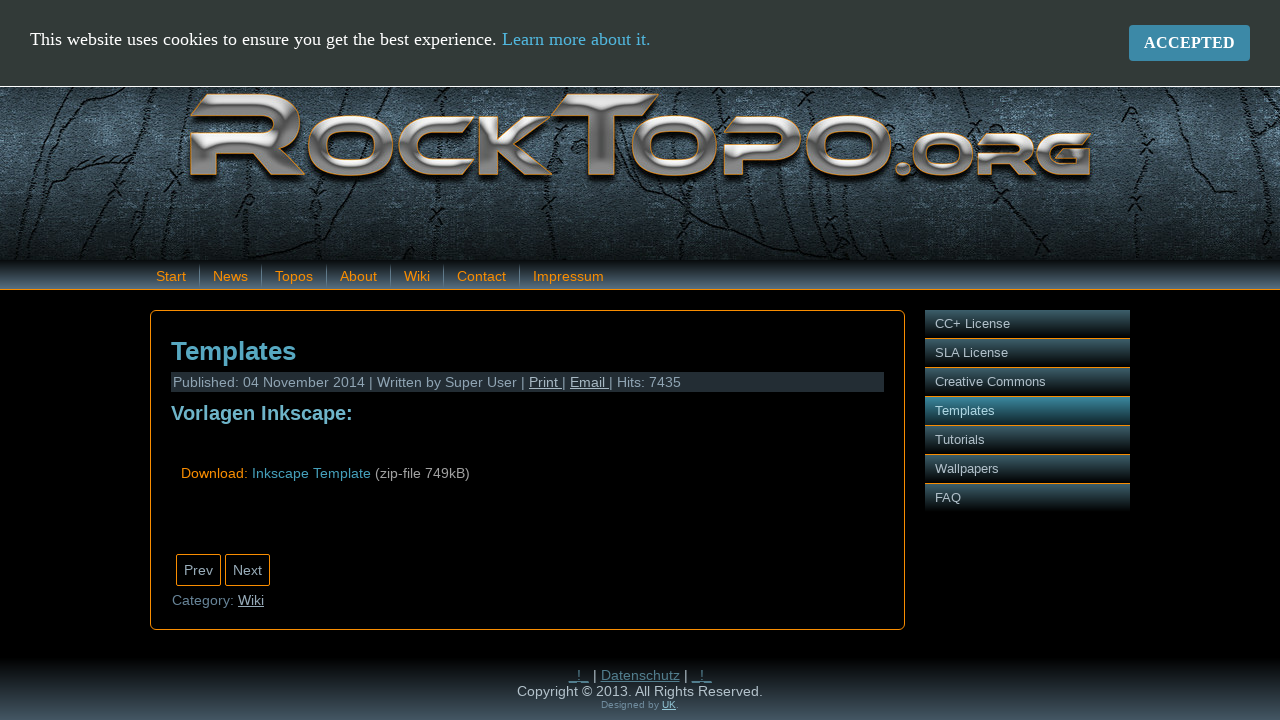

--- FILE ---
content_type: text/html; charset=utf-8
request_url: http://rocktopo.org/index.php/en/templates-rto
body_size: 11978
content:
<!DOCTYPE html>
<html dir="ltr" lang="en-gb">
<head>
    <base href="http://rocktopo.org/index.php/en/templates-rto" />
	<meta http-equiv="content-type" content="text/html; charset=utf-8" />
	<meta name="keywords" content="free climbing topos, open-source climbing topos, rocktopos, download free climbing topos, freie felsen topos, freie klettertopos, open-source felsen topos, download freie felsentopos, klettertopos, sportklettern, bouldern, sport climbing, Topo, topo, Urach, Reutlingen, Alb" />
	<meta name="author" content="Super User" />
	<meta name="description" content="open-source climbing topo project. 
open-source kletterfelsen topo projekt. 
free climbing topos. 
freie klettertopos." />
	<meta name="generator" content="Joomla! - Open Source Content Management" />
	<title>Templates</title>
	<link href="/plugins/system/jce/css/content.css?badb4208be409b1335b815dde676300e" rel="stylesheet" type="text/css" />
	<style type="text/css">
#easycookieinfo {
	position: fixed;
	width: 100%;top:0px;
	right: 0;
	left: 0;
	z-index: 10000;
	background: #323A38;
	color: #FFFFFF;
	border-top: 1px solid #FFFFFF;
	border-bottom: 1px solid #FFFFFF;
	border-top:none;
	box-shadow: 0 0 30px rgba(0, 0, 0, 0.4);
	padding: 25px 0;
	box-sizing: border-box;
}

#easycookieinfo .text {
	text-align: center;
	font-size: 16px;
	padding: 0 15px 30px 15px;
	box-sizing: border-box;
}

#easycookieinfo .text > a {
	color: #51B7DE;
	text-decoration: none;
}

#easycookieinfo .text > a:hover,
#easycookieinfo .text > a:active,
#easycookieinfo .text > a:focus {
	text-decoration: underline;
}

#easycookieinfo .accept {
	text-align: center;
	box-sizing: border-box;
}

#easycookieinfo .accept > a {
	display: inline-block;
	background: #3C89A7;
	color: #FFFFFF;
	padding: 8px 15px;
	margin: 0;
	font-size: 16px;
	line-height:20px;
	text-align: center;
	vertical-align: middle;
	font-weight: bold;
	text-transform: uppercase;
	border: none;
	-webkit-border-radius: 4px;
	-moz-border-radius: 4px;
    border-radius: 4px;
	text-shadow: none;
	text-decoration: none;
}

#easycookieinfo .accept > a:hover,
#easycookieinfo .accept > a:focus,
#easycookieinfo .accept > a:active {
	background-color: #367B96;
	color: #FFFFFF;
	text-decoration: none;
}

@media (min-width: 700px) {
	#easycookieinfo .text {
		float: left;
		font-size: 18px;
		width: 70%;
		text-align: left;
		padding: 4px 15px 0 30px;		
	}

	#easycookieinfo .accept {
		float: right;
		width: 30%;
		text-align: right;
		padding: 0 30px 0 15px;	
	}
}
	</style>
	<script type="application/json" class="joomla-script-options new">{"csrf.token":"de61ac82d93916bb23495923cafeafc3","system.paths":{"root":"","base":""}}</script>
	<script src="/media/jui/js/jquery.min.js?8b37334efcf81cc72b9af6b9c510e9a3" type="text/javascript"></script>
	<script src="/media/jui/js/jquery-noconflict.js?8b37334efcf81cc72b9af6b9c510e9a3" type="text/javascript"></script>
	<script src="/media/jui/js/jquery-migrate.min.js?8b37334efcf81cc72b9af6b9c510e9a3" type="text/javascript"></script>
	<script src="/media/jui/js/bootstrap.min.js?8b37334efcf81cc72b9af6b9c510e9a3" type="text/javascript"></script>
	<script src="/media/system/js/mootools-core.js?8b37334efcf81cc72b9af6b9c510e9a3" type="text/javascript"></script>
	<script src="/media/system/js/core.js?8b37334efcf81cc72b9af6b9c510e9a3" type="text/javascript"></script>
	<script src="/media/system/js/mootools-more.js?8b37334efcf81cc72b9af6b9c510e9a3" type="text/javascript"></script>
	<script src="/media/system/js/caption.js?8b37334efcf81cc72b9af6b9c510e9a3" type="text/javascript"></script>
	<script type="text/javascript">
jQuery(function($){ initTooltips(); $("body").on("subform-row-add", initTooltips); function initTooltips (event, container) { container = container || document;$(container).find(".hasTooltip").tooltip({"html": true,"container": "body"});} });jQuery(function($) {
			 $('.hasTip').each(function() {
				var title = $(this).attr('title');
				if (title) {
					var parts = title.split('::', 2);
					var mtelement = document.id(this);
					mtelement.store('tip:title', parts[0]);
					mtelement.store('tip:text', parts[1]);
				}
			});
			var JTooltips = new Tips($('.hasTip').get(), {"maxTitleChars": 50,"fixed": false});
		});jQuery(window).on('load',  function() {
				new JCaption('img.caption');
			});
	</script>

    <link rel="stylesheet" href="/templates/system/css/system.css" />
    <link rel="stylesheet" href="/templates/system/css/general.css" />

    <!-- Created by -->
    
    
    <meta name="viewport" content="initial-scale = 1.0, maximum-scale = 1.0, user-scalable = no, width = device-width" />

    <!--[if lt IE 9]><script src="https://html5shiv.googlecode.com/svn/trunk/html5.js"></script><![endif]-->
    <link rel="stylesheet" href="/templates/rto_joom341_8_rc5/css/template.css" media="screen" type="text/css" />
    <!--[if lte IE 7]><link rel="stylesheet" href="/templates/rto_joom341_8_rc5/css/template.ie7.css" media="screen" /><![endif]-->
    <link rel="stylesheet" href="/templates/rto_joom341_8_rc5/css/template.responsive.css" media="all" type="text/css" />


    <script>if ('undefined' != typeof jQuery) document._artxJQueryBackup = jQuery;</script>
    <script src="/templates/rto_joom341_8_rc5/jquery.js"></script>
    <script>jQuery.noConflict();</script>

    <script src="/templates/rto_joom341_8_rc5/script.js"></script>
    <script src="/templates/rto_joom341_8_rc5/script.responsive.js"></script>
    <script src="/templates/rto_joom341_8_rc5/modules.js"></script>
        <script>if (document._artxJQueryBackup) jQuery = document._artxJQueryBackup;</script>
</head>
<body>

<div id="uk-main">
<header class="uk-header">
    <div class="uk-shapes">
        
            </div>






                        
                    
</header>
<nav class="uk-nav">
    <div class="uk-nav-inner">
    
<ul class="uk-hmenu"><li class="item-102"><a href="/index.php/en/">Start</a></li><li class="item-103"><a href="/index.php/en/news">News</a></li><li class="item-104"><a href="/index.php/en/topos">Topos</a></li><li class="item-105"><a href="/index.php/en/about">About</a></li><li class="item-108"><a href="/index.php/en/wiki">Wiki</a></li><li class="item-106"><a href="/index.php/en/contact">Contact</a></li><li class="item-107"><a href="/index.php/en/impressum">Impressum</a></li></ul><noscript>
	<div id="easycookieinfo">
		<div class="text">This website uses cookies to ensure you get the best experience. <a href="http://rocktopo.org/index.php/de/impressum-de">Learn more about it.</a></div>
		<div class="accept"><a href="http://rocktopo.org/index.php/en/templates-rto?cookie_beb9f1066e11023d655d163eb636354b=accepted">Accepted</a></div>
	</div>
</noscript>
<script type="text/javascript">
    jQuery(document).ready(function() {
		var panel = '<div id="easycookieinfo" style="display:none;"><div class="text">This website uses cookies to ensure you get the best experience. <a href="http://rocktopo.org/index.php/de/impressum-de">Learn more about it.</a></div><div class="accept"><a href="#">Accepted</a></div></div>';

		jQuery('body').append(panel);
		setTimeout(showPanel, 1200);
		
		function showPanel() {
			jQuery('#easycookieinfo').slideDown('slow');
		}
	
		jQuery('.accept a').on('click', function() {
			var exp_date = new Date();
			exp_date.setTime(exp_date.getTime() + (1000*3600*24*365));
			document.cookie = 'cookie_beb9f1066e11023d655d163eb636354b=accepted;expires='+exp_date.toUTCString()+';path=/';
			jQuery('#easycookieinfo').slideUp('slow');
			
			return false;
		});
    });
</script> 
        </div>
    </nav>
<div class="uk-sheet clearfix">
            <div class="uk-layout-wrapper">
                <div class="uk-content-layout">
                    <div class="uk-content-layout-row">
                        <div class="uk-layout-cell uk-content">
<article class="uk-post uk-messages"><div class="uk-postcontent clearfix">
<div id="system-message-container">
</div></div></article><div class="item-page" itemscope itemtype="http://schema.org/Article"><article class="uk-post"><h2 class="uk-postheader"><a href="/index.php/en/templates-rto">Templates</a></h2><div class="uk-postmetadataheader"><div class="uk-postheadericons uk-metadata-icons"><span class="uk-postdateicon"><time datetime="2014-11-04T18:06:43+01:00" itemprop="datePublished">Published: 04 November 2014</time></span> | <span class="uk-postauthoricon">Written by Super User</span> | <a href="/index.php/en/templates-rto?tmpl=component&amp;print=1" title="Print article < Templates >" onclick="window.open(this.href,'win2','status=no,toolbar=no,scrollbars=yes,titlebar=no,menubar=no,resizable=yes,width=640,height=480,directories=no,location=no'); return false;" rel="nofollow">			<span class="icon-print" aria-hidden="true"></span>
		Print	</a> | <a href="/index.php/en/component/mailto/?tmpl=component&amp;template=rto_joom341_8_rc5&amp;link=dad6c7bd69c685baeddb4c679cd54023eb291024" title="Email this link to a friend" onclick="window.open(this.href,'win2','width=400,height=550,menubar=yes,resizable=yes'); return false;" rel="nofollow">			<span class="icon-envelope" aria-hidden="true"></span>
		Email	</a> | <meta itemprop="interactionCount" content="UserPageVisits:7435" />Hits: 7435</div></div><div class="uk-postcontent clearfix"><div class="uk-article"><h3>Vorlagen Inkscape:</h3>
<p>&nbsp;</p>
<p><span style="color: #f98d01;">Download:</span> <a href="/images/templates_ink/rocktopo_template_svg_inkscape.zip" target="_blank">Inkscape Template</a> (zip-file 749kB)</p>
<p>&nbsp;</p>
<p>&nbsp;</p> </div><div class="uk-pager"><a class="hasTip" title="Tutorials" aria-label="Previous article: Tutorials" href="/index.php/en/tutorials" rel="prev">
			<span class="icon-chevron-left" aria-hidden="true"></span> <span aria-hidden="true">Prev</span>		</a><a class="hasTip" title="Creative Commons" aria-label="Next article: Creative Commons" href="/index.php/en/creative-commons" rel="next">
			<span aria-hidden="true">Next</span> <span class="icon-chevron-right" aria-hidden="true"></span>		</a></div></div><div class="uk-postfootericons uk-metadata-icons"><span class="uk-postcategoryicon">Category: <span class="uk-post-metadata-category-name"><a href="/index.php/en/templates-rto/14-wiki" itemprop="genre">Wiki</a></span></span></div></article></div>


                        </div>
                        <div class="uk-layout-cell uk-sidebar1">
<div class="uk-vmenublock clearfix"><div class="uk-vmenublockcontent"><ul class="uk-vmenu"><li class="item-169"><a href="/index.php/en/cc">CC+ License</a></li><li class="item-170"><a href="/index.php/en/sla-license">SLA License</a></li><li class="item-171"><a href="/index.php/en/creative-commons">Creative Commons</a></li><li class="item-172 current active"><a class=" active" href="/index.php/en/templates-rto">Templates</a></li><li class="item-173"><a href="/index.php/en/tutorials">Tutorials</a></li><li class="item-174"><a href="/index.php/en/wallpapers">Wallpapers</a></li><li class="item-175"><a href="/index.php/en/faq">FAQ</a></li></ul></div></div>



                        </div>

                    </div>
                </div>
            </div>


    </div>
<footer class="uk-footer">
  <div class="uk-footer-inner">
<div style="position:relative;display:inline-block;padding-left:40px;padding-right:40px"><a title="RSS" class="uk-rss-tag-icon" style="position: absolute; bottom: -10px; left: -6px; line-height: 32px;" href="#"></a><p><a href="#">_!_</a> | <a href="http://rocktopo.org/index.php/de/impressum-de">Datenschutz</a> | <a href="#">_!_</a></p><p>Copyright © 2013. All Rights Reserved.</p></div>
    <p class="uk-page-footer">
        <span id="uk-footnote-links">Designed by <a href="http://www.uk-projects.com" target="_blank">UK</a>.</span>
    </p>
  </div>
</footer>

</div>


</body>
</html>

--- FILE ---
content_type: text/css
request_url: http://rocktopo.org/templates/rto_joom341_8_rc5/css/template.css
body_size: 69641
content:
#uk-main
{
  background: #000000;
  margin: 0 auto;
  font-size: 14px;
  font-family: Arial, 'Arial Unicode MS', Helvetica, Sans-Serif;
  font-weight: normal;
  font-style: normal;
  position: relative;
  width: 100%;
  min-height: 100%;
  left: 0;
  top: 0;
  cursor: default;
  overflow: hidden;
}

table, ul.uk-hmenu
{
  font-size: 14px;
  font-family: Arial, 'Arial Unicode MS', Helvetica, Sans-Serif;
  font-weight: normal;
  font-style: normal;
}

h1, h2, h3, h4, h5, h6, p, a, ul, ol, li
{
  margin: 0;
  padding: 0;
}

.uk-button
{
  border-collapse: separate;
  -webkit-background-origin: border !important;
  -moz-background-origin: border !important;
  background-origin: border-box !important;
  background: #899FAE;
  -webkit-border-radius: 2px;
  -moz-border-radius: 2px;
  border-radius: 2px;
  border: 1px solid #899FAE;
  padding: 0 4px;
  margin: 0 auto;
  height: 19px;
}

.uk-postcontent, .uk-postheadericons, .uk-postfootericons, .uk-blockcontent, ul.uk-vmenu a
{
  text-align: left;
}

.uk-postcontent, .uk-postcontent li, .uk-postcontent table, .uk-postcontent a, .uk-postcontent a:link, .uk-postcontent a:visited, .uk-postcontent a.visited, .uk-postcontent a:hover, .uk-postcontent a.hovered
{
  font-family: Arial, 'Arial Unicode MS', Helvetica, Sans-Serif;
  text-align: justify;
}

.uk-postcontent p
{
  margin: 12px 0 12px 10px;
}

.uk-postcontent h1, .uk-postcontent h1 a, .uk-postcontent h1 a:link, .uk-postcontent h1 a:visited, .uk-postcontent h1 a:hover, .uk-postcontent h2, .uk-postcontent h2 a, .uk-postcontent h2 a:link, .uk-postcontent h2 a:visited, .uk-postcontent h2 a:hover, .uk-postcontent h3, .uk-postcontent h3 a, .uk-postcontent h3 a:link, .uk-postcontent h3 a:visited, .uk-postcontent h3 a:hover, .uk-postcontent h4, .uk-postcontent h4 a, .uk-postcontent h4 a:link, .uk-postcontent h4 a:visited, .uk-postcontent h4 a:hover, .uk-postcontent h5, .uk-postcontent h5 a, .uk-postcontent h5 a:link, .uk-postcontent h5 a:visited, .uk-postcontent h5 a:hover, .uk-postcontent h6, .uk-postcontent h6 a, .uk-postcontent h6 a:link, .uk-postcontent h6 a:visited, .uk-postcontent h6 a:hover, .uk-blockheader .t, .uk-blockheader .t a, .uk-blockheader .t a:link, .uk-blockheader .t a:visited, .uk-blockheader .t a:hover, .uk-vmenublockheader .t, .uk-vmenublockheader .t a, .uk-vmenublockheader .t a:link, .uk-vmenublockheader .t a:visited, .uk-vmenublockheader .t a:hover, .uk-headline, .uk-headline a, .uk-headline a:link, .uk-headline a:visited, .uk-headline a:hover, .uk-slogan, .uk-slogan a, .uk-slogan a:link, .uk-slogan a:visited, .uk-slogan a:hover, .uk-postheader, .uk-postheader a, .uk-postheader a:link, .uk-postheader a:visited, .uk-postheader a:hover
{
  font-size: 29px;
  font-family: Arial, 'Arial Unicode MS', Helvetica, Sans-Serif;
  font-weight: bold;
  font-style: normal;
  text-decoration: none;
}

.uk-postcontent a, .uk-postcontent a:link
{
  font-family: Arial, 'Arial Unicode MS', Helvetica, Sans-Serif;
  text-decoration: none;
  color: #459FBA;
}

.uk-postcontent a:visited, .uk-postcontent a.visited
{
  font-family: Arial, 'Arial Unicode MS', Helvetica, Sans-Serif;
  text-decoration: none;
  color: #899FAE;
}

.uk-postcontent  a:hover, .uk-postcontent a.hover
{
  font-family: Arial, 'Arial Unicode MS', Helvetica, Sans-Serif;
  text-decoration: underline;
  color: #9ACBDA;
}

.uk-postcontent h1
{
  color: #459FBA;
  margin: 10px 0 0;
  font-size: 29px;
  font-family: Arial, 'Arial Unicode MS', Helvetica, Sans-Serif;
}

.uk-blockcontent h1
{
  margin: 10px 0 0;
  font-size: 29px;
  font-family: Arial, 'Arial Unicode MS', Helvetica, Sans-Serif;
}

.uk-postcontent h1 a, .uk-postcontent h1 a:link, .uk-postcontent h1 a:hover, .uk-postcontent h1 a:visited, .uk-blockcontent h1 a, .uk-blockcontent h1 a:link, .uk-blockcontent h1 a:hover, .uk-blockcontent h1 a:visited
{
  font-size: 29px;
  font-family: Arial, 'Arial Unicode MS', Helvetica, Sans-Serif;
}

.uk-postcontent h2
{
  color: #6EB4C9;
  margin: 10px 0 0;
  font-size: 24px;
  font-family: Arial, 'Arial Unicode MS', Helvetica, Sans-Serif;
}

.uk-blockcontent h2
{
  margin: 10px 0 0;
  font-size: 24px;
  font-family: Arial, 'Arial Unicode MS', Helvetica, Sans-Serif;
}

.uk-postcontent h2 a, .uk-postcontent h2 a:link, .uk-postcontent h2 a:hover, .uk-postcontent h2 a:visited, .uk-blockcontent h2 a, .uk-blockcontent h2 a:link, .uk-blockcontent h2 a:hover, .uk-blockcontent h2 a:visited
{
  font-size: 24px;
  font-family: Arial, 'Arial Unicode MS', Helvetica, Sans-Serif;
}

.uk-postcontent h3
{
  color: #6EB4C9;
  margin: 10px 0 0;
  font-size: 20px;
  font-family: Arial, 'Arial Unicode MS', Helvetica, Sans-Serif;
}

.uk-blockcontent h3
{
  margin: 10px 0 0;
  font-size: 20px;
  font-family: Arial, 'Arial Unicode MS', Helvetica, Sans-Serif;
}

.uk-postcontent h3 a, .uk-postcontent h3 a:link, .uk-postcontent h3 a:hover, .uk-postcontent h3 a:visited, .uk-blockcontent h3 a, .uk-blockcontent h3 a:link, .uk-blockcontent h3 a:hover, .uk-blockcontent h3 a:visited
{
  font-size: 20px;
  font-family: Arial, 'Arial Unicode MS', Helvetica, Sans-Serif;
}

.uk-postcontent h4
{
  color: #91B3C0;
  margin: 10px 0 0;
  font-size: 18px;
  font-family: Arial, 'Arial Unicode MS', Helvetica, Sans-Serif;
}

.uk-blockcontent h4
{
  margin: 10px 0 0;
  font-size: 18px;
  font-family: Arial, 'Arial Unicode MS', Helvetica, Sans-Serif;
}

.uk-postcontent h4 a, .uk-postcontent h4 a:link, .uk-postcontent h4 a:hover, .uk-postcontent h4 a:visited, .uk-blockcontent h4 a, .uk-blockcontent h4 a:link, .uk-blockcontent h4 a:hover, .uk-blockcontent h4 a:visited
{
  font-size: 18px;
  font-family: Arial, 'Arial Unicode MS', Helvetica, Sans-Serif;
}

.uk-postcontent h5
{
  color: #91B3C0;
  margin: 10px 0 0;
  font-size: 15px;
  font-family: Arial, 'Arial Unicode MS', Helvetica, Sans-Serif;
}

.uk-blockcontent h5
{
  margin: 10px 0 0;
  font-size: 15px;
  font-family: Arial, 'Arial Unicode MS', Helvetica, Sans-Serif;
}

.uk-postcontent h5 a, .uk-postcontent h5 a:link, .uk-postcontent h5 a:hover, .uk-postcontent h5 a:visited, .uk-blockcontent h5 a, .uk-blockcontent h5 a:link, .uk-blockcontent h5 a:hover, .uk-blockcontent h5 a:visited
{
  font-size: 15px;
  font-family: Arial, 'Arial Unicode MS', Helvetica, Sans-Serif;
}

.uk-postcontent h6
{
  color: #476D7B;
  margin: 10px 0 0;
  font-size: 14px;
  font-family: Arial, 'Arial Unicode MS', Helvetica, Sans-Serif;
}

.uk-blockcontent h6
{
  margin: 10px 0 0;
  font-size: 14px;
  font-family: Arial, 'Arial Unicode MS', Helvetica, Sans-Serif;
}

.uk-postcontent h6 a, .uk-postcontent h6 a:link, .uk-postcontent h6 a:hover, .uk-postcontent h6 a:visited, .uk-blockcontent h6 a, .uk-blockcontent h6 a:link, .uk-blockcontent h6 a:hover, .uk-blockcontent h6 a:visited
{
  font-size: 14px;
  font-family: Arial, 'Arial Unicode MS', Helvetica, Sans-Serif;
}

header, footer, article, nav, #uk-hmenu-bg, .uk-sheet, .uk-hmenu a, .uk-vmenu a, .uk-slidenavigator > a, .uk-checkbox:before, .uk-radiobutton:before
{
  -webkit-background-origin: border !important;
  -moz-background-origin: border !important;
  background-origin: border-box !important;
}

header, footer, article, nav, #uk-hmenu-bg, .uk-sheet, .uk-slidenavigator > a, .uk-checkbox:before, .uk-radiobutton:before
{
  display: block;
  -webkit-box-sizing: border-box;
  -moz-box-sizing: border-box;
  box-sizing: border-box;
}

ul
{
  list-style-type: none;
}

ol
{
  list-style-position: inside;
}

html, body
{
  height: 100%;
}

/**
 * 2. Prevent iOS text size adjust after orientation change, without disabling
 *    user zoom.
 * https://github.com/necolas/normalize.css
 */

html
{
  -ms-text-size-adjust: 100%;
  -webkit-text-size-adjust: 100%;
}

body
{
  padding: 0;
  margin: 0;
  min-width: 1000px;
  color: #A1A1A1;
}

.uk-header:before, #uk-header-bg:before, .uk-layout-cell:before, .uk-layout-wrapper:before, .uk-footer:before, .uk-nav:before, #uk-hmenu-bg:before, .uk-sheet:before
{
  width: 100%;
  content: " ";
  display: table;
  border-collapse: collapse;
  border-spacing: 0;
}

.uk-header:after, #uk-header-bg:after, .uk-layout-cell:after, .uk-layout-wrapper:after, .uk-footer:after, .uk-nav:after, #uk-hmenu-bg:after, .uk-sheet:after, .cleared, .clearfix:after
{
  clear: both;
  font: 0/0 serif;
  display: block;
  content: " ";
}

form
{
  padding: 0 !important;
  margin: 0 !important;
}

table.position
{
  position: relative;
  width: 100%;
  table-layout: fixed;
}

li h1, .uk-postcontent li h1, .uk-blockcontent li h1
{
  margin: 1px;
}

li h2, .uk-postcontent li h2, .uk-blockcontent li h2
{
  margin: 1px;
}

li h3, .uk-postcontent li h3, .uk-blockcontent li h3
{
  margin: 1px;
}

li h4, .uk-postcontent li h4, .uk-blockcontent li h4
{
  margin: 1px;
}

li h5, .uk-postcontent li h5, .uk-blockcontent li h5
{
  margin: 1px;
}

li h6, .uk-postcontent li h6, .uk-blockcontent li h6
{
  margin: 1px;
}

li p, .uk-postcontent li p, .uk-blockcontent li p
{
  margin: 1px;
}

.uk-shapes
{
  position: absolute;
  top: 0;
  right: 0;
  bottom: 0;
  left: 0;
  overflow: hidden;
  z-index: 0;
}

.uk-slider-inner
{
  position: relative;
  overflow: hidden;
  width: 100%;
  height: 100%;
}

.uk-slidenavigator > a
{
  display: inline-block;
  vertical-align: middle;
  outline-style: none;
  font-size: 1px;
}

.uk-slidenavigator > a:last-child
{
  margin-right: 0 !important;
}

.uk-header
{
  margin: 0 auto;
  background-repeat: no-repeat;
  height: 260px;
  position: relative;
  background-image: url('../images/header.jpg');
  background-position: center top;
}

.custom-responsive .uk-header
{
  background-image: url('../images/header.jpg');
  background-position: center top;
}

.default-responsive .uk-header, .default-responsive #uk-header-bg
{
  background-image: url('../images/header.jpg');
  background-position: center center;
  background-size: cover;
}

.uk-header-inner
{
  position: relative;
  width: 1000px;
  z-index: auto !important;
  margin: 0 auto;
}

.uk-header>div.uk-nostyle, .uk-header>div.uk-block, .uk-header>div.uk-post
{
  position: absolute;
  z-index: 101;
}

.uk-nav
{
  background: #000000;
  background: -webkit-linear-gradient(top, #080B0C 0, #5B7486 100%) no-repeat;
  background: -moz-linear-gradient(top, #080B0C 0, #5B7486 100%) no-repeat;
  background: -o-linear-gradient(top, #080B0C 0, #5B7486 100%) no-repeat;
  background: -ms-linear-gradient(top, #080B0C 0, #5B7486 100%) no-repeat;
  background: linear-gradient(to bottom, #080B0C 0, #5B7486 100%) no-repeat;
  -svg-background: linear-gradient(top, #080B0C 0, #5B7486 100%) no-repeat;
  border-bottom: 1px solid #F98D01;
  padding: 3px 3px 0;
  margin: 0 auto;
  position: relative;
  z-index: 499;
}

ul.uk-hmenu a, ul.uk-hmenu a:link, ul.uk-hmenu a:visited, ul.uk-hmenu a:hover
{
  outline: none;
  position: relative;
  z-index: 11;
}

ul.uk-hmenu, ul.uk-hmenu ul
{
  display: block;
  margin: 0;
  padding: 0;
  border: 0;
  list-style-type: none;
}

ul.uk-hmenu li
{
  position: relative;
  z-index: 5;
  display: block;
  float: left;
  background: none;
  margin: 0;
  padding: 0;
  border: 0;
}

ul.uk-hmenu li:hover
{
  z-index: 10000;
  white-space: normal;
}

ul.uk-hmenu:after, ul.uk-hmenu ul:after
{
  content: ".";
  height: 0;
  display: block;
  visibility: hidden;
  overflow: hidden;
  clear: both;
}

ul.uk-hmenu, ul.uk-hmenu ul
{
  min-height: 0;
}

ul.uk-hmenu
{
  display: inline-block;
  vertical-align: bottom;
  padding-left: 3px;
  padding-right: 3px;
}

.uk-nav-inner:before
{
  content: ' ';
}

.uk-nav-inner
{
  text-align: left;
  margin: 0 auto;
}

.desktop  .uk-nav-inner
{
  width: 1000px;
  padding-left: 3px;
  padding-right: 3px;
}

.desktop .uk-nav
{
  padding-left: 0;
  padding-right: 0;
}

.uk-hmenu-extra1
{
  position: relative;
  display: block;
  float: left;
  width: auto;
  height: auto;
  background-position: center;
}

.uk-hmenu-extra2
{
  position: relative;
  display: block;
  float: right;
  width: auto;
  height: auto;
  background-position: center;
}

.uk-hmenu
{
  float: left;
}

.uk-menuitemcontainer
{
  margin: 0 auto;
}

ul.uk-hmenu>li
{
  margin-left: 9px;
}

ul.uk-hmenu>li:first-child
{
  margin-left: 4px;
}

ul.uk-hmenu>li:last-child, ul.uk-hmenu>li.last-child
{
  margin-right: 4px;
}

ul.uk-hmenu>li>a
{
  -webkit-border-radius: 2px 2px 0 0;
  -moz-border-radius: 2px 2px 0 0;
  border-radius: 2px 2px 0 0;
  border: 1px solid transparent;
  border-bottom: none;
  padding: 0 8px;
  margin: 0 auto;
  position: relative;
  display: block;
  height: 25px;
  cursor: pointer;
  text-decoration: none;
  color: #F98D01;
  line-height: 25px;
  text-align: center;
}

.uk-hmenu>li>a, .uk-hmenu>li>a:link, .uk-hmenu>li>a:visited, .uk-hmenu>li>a.active, .uk-hmenu>li>a:hover
{
  font-size: 14px;
  font-family: Arial, 'Arial Unicode MS', Helvetica, Sans-Serif;
  font-weight: normal;
  font-style: normal;
  text-decoration: none;
  text-align: left;
}

ul.uk-hmenu>li>a.active
{
  background: #000000;
  background: -webkit-linear-gradient(top, #000000 0, #34424C 100%) no-repeat;
  background: -moz-linear-gradient(top, #000000 0, #34424C 100%) no-repeat;
  background: -o-linear-gradient(top, #000000 0, #34424C 100%) no-repeat;
  background: -ms-linear-gradient(top, #000000 0, #34424C 100%) no-repeat;
  background: linear-gradient(to bottom, #000000 0, #34424C 100%) no-repeat;
  -svg-background: linear-gradient(top, #000000 0, #34424C 100%) no-repeat;
  -webkit-border-radius: 2px 2px 0 0;
  -moz-border-radius: 2px 2px 0 0;
  border-radius: 2px 2px 0 0;
  border: 1px solid #F98D01;
  border-bottom: none;
  padding: 0 8px;
  margin: 0 auto;
  color: #88C1D3;
  padding-bottom: 1px;
  margin-bottom: -1px;
  text-decoration: none;
}

ul.uk-hmenu>li>a:visited, ul.uk-hmenu>li>a:hover, ul.uk-hmenu>li:hover>a
{
  text-decoration: none;
}

ul.uk-hmenu>li>a:hover, .desktop ul.uk-hmenu>li:hover>a
{
  background: #597282;
  background: -webkit-linear-gradient(top, #445764 0, #678498 85%, #708C9E 100%) no-repeat;
  background: -moz-linear-gradient(top, #445764 0, #678498 85%, #708C9E 100%) no-repeat;
  background: -o-linear-gradient(top, #445764 0, #678498 85%, #708C9E 100%) no-repeat;
  background: -ms-linear-gradient(top, #445764 0, #678498 85%, #708C9E 100%) no-repeat;
  background: linear-gradient(to bottom, #445764 0, #678498 85%, #708C9E 100%) no-repeat;
  -svg-background: linear-gradient(top, #445764 0, #678498 85%, #708C9E 100%) no-repeat;
  -webkit-border-radius: 2px 2px 0 0;
  -moz-border-radius: 2px 2px 0 0;
  border-radius: 2px 2px 0 0;
  border: 1px solid #597282;
  border-bottom: none;
  padding: 0 8px;
  margin: 0 auto;
}

ul.uk-hmenu>li>a:hover, .desktop ul.uk-hmenu>li:hover>a
{
  color: #E5EDF0;
  text-decoration: none;
}

ul.uk-hmenu>li>a.active:hover
{
  padding-bottom: 0;
  margin-bottom: 0;
}

ul.uk-hmenu>li:before
{
  position: absolute;
  display: block;
  content: ' ';
  top: 0;
  left: -9px;
  width: 9px;
  height: 25px;
  background: url('../images/menuseparator.png') center center no-repeat;
}

ul.uk-hmenu>li:first-child:before
{
  display: none;
}

ul.uk-hmenu li li a
{
  background: #93C7D7;
  background: transparent;
  -webkit-border-radius: 2px;
  -moz-border-radius: 2px;
  border-radius: 2px;
  padding: 0 8px;
  margin: 0 auto;
}

ul.uk-hmenu li li
{
  float: none;
  width: auto;
  margin-top: 0;
  margin-bottom: 0;
}

.desktop ul.uk-hmenu li li ul>li:first-child
{
  margin-top: 0;
}

ul.uk-hmenu li li ul>li:last-child
{
  margin-bottom: 0;
}

.uk-hmenu ul a
{
  display: block;
  white-space: nowrap;
  height: 25px;
  min-width: 7em;
  border: 0 solid transparent;
  text-align: left;
  line-height: 25px;
  color: #D8DFE4;
  font-size: 14px;
  font-family: Arial, 'Arial Unicode MS', Helvetica, Sans-Serif;
  text-decoration: none;
  margin: 0;
}

.uk-hmenu ul a:link, .uk-hmenu ul a:visited, .uk-hmenu ul a.active, .uk-hmenu ul a:hover
{
  text-align: left;
  line-height: 25px;
  color: #D8DFE4;
  font-size: 14px;
  font-family: Arial, 'Arial Unicode MS', Helvetica, Sans-Serif;
  text-decoration: none;
  margin: 0;
}

ul.uk-hmenu ul li a:hover, .desktop ul.uk-hmenu ul li:hover>a
{
  background: #439CB6;
  background: -webkit-linear-gradient(top, #63AEC5 0, #459FBA 42%, #367C91 100%) no-repeat;
  background: -moz-linear-gradient(top, #63AEC5 0, #459FBA 42%, #367C91 100%) no-repeat;
  background: -o-linear-gradient(top, #63AEC5 0, #459FBA 42%, #367C91 100%) no-repeat;
  background: -ms-linear-gradient(top, #63AEC5 0, #459FBA 42%, #367C91 100%) no-repeat;
  background: linear-gradient(to bottom, #63AEC5 0, #459FBA 42%, #367C91 100%) no-repeat;
  -svg-background: linear-gradient(top, #63AEC5 0, #459FBA 42%, #367C91 100%) no-repeat;
  -webkit-border-radius: 2px;
  -moz-border-radius: 2px;
  border-radius: 2px;
  margin: 0 auto;
}

.uk-hmenu ul a:hover
{
  color: #F98D01;
}

.desktop .uk-hmenu ul li:hover>a
{
  color: #F98D01;
}

ul.uk-hmenu ul:before
{
  background: #597282;
  -webkit-border-radius: 2px;
  -moz-border-radius: 2px;
  border-radius: 2px;
  border: 1px solid #F98D01;
  margin: 0 auto;
  display: block;
  position: absolute;
  content: ' ';
  z-index: 1;
}

.desktop ul.uk-hmenu li:hover>ul
{
  visibility: visible;
  top: 100%;
}

.desktop ul.uk-hmenu li li:hover>ul
{
  top: 0;
  left: 100%;
}

ul.uk-hmenu ul
{
  visibility: hidden;
  position: absolute;
  z-index: 10;
  left: 0;
  top: 0;
  background-image: url('../images/spacer.gif');
}

.desktop ul.uk-hmenu>li>ul
{
  padding: 12px 32px 32px 32px;
  margin: -10px 0 0 -30px;
}

.desktop ul.uk-hmenu ul ul
{
  padding: 32px 32px 32px 14px;
  margin: -32px 0 0 -9px;
}

.desktop ul.uk-hmenu ul.uk-hmenu-left-to-right
{
  right: auto;
  left: 0;
  margin: -10px 0 0 -30px;
}

.desktop ul.uk-hmenu ul.uk-hmenu-right-to-left
{
  left: auto;
  right: 0;
  margin: -10px -30px 0 0;
}

.desktop ul.uk-hmenu li li:hover>ul.uk-hmenu-left-to-right
{
  right: auto;
  left: 100%;
}

.desktop ul.uk-hmenu li li:hover>ul.uk-hmenu-right-to-left
{
  left: auto;
  right: 100%;
}

.desktop ul.uk-hmenu ul ul.uk-hmenu-left-to-right
{
  right: auto;
  left: 0;
  padding: 32px 32px 32px 14px;
  margin: -32px 0 0 -9px;
}

.desktop ul.uk-hmenu ul ul.uk-hmenu-right-to-left
{
  left: auto;
  right: 0;
  padding: 32px 14px 32px 32px;
  margin: -32px -9px 0 0;
}

.desktop ul.uk-hmenu li ul>li:first-child
{
  margin-top: 0;
}

.desktop ul.uk-hmenu li ul>li:last-child
{
  margin-bottom: 0;
}

.desktop ul.uk-hmenu ul ul:before
{
  border-radius: 2px;
  top: 30px;
  bottom: 30px;
  right: 30px;
  left: 12px;
}

.desktop ul.uk-hmenu>li>ul:before
{
  top: 10px;
  right: 30px;
  bottom: 30px;
  left: 30px;
}

.desktop ul.uk-hmenu>li>ul.uk-hmenu-left-to-right:before
{
  right: 30px;
  left: 30px;
}

.desktop ul.uk-hmenu>li>ul.uk-hmenu-right-to-left:before
{
  right: 30px;
  left: 30px;
}

.desktop ul.uk-hmenu ul ul.uk-hmenu-left-to-right:before
{
  right: 30px;
  left: 12px;
}

.desktop ul.uk-hmenu ul ul.uk-hmenu-right-to-left:before
{
  right: 12px;
  left: 30px;
}

.uk-sheet
{
  margin: 10px auto 0;
  position: relative;
  cursor: auto;
  width: 1000px;
  z-index: auto !important;
}

.uk-layout-wrapper
{
  position: relative;
  margin: 0 auto 0 auto;
  z-index: auto !important;
}

.uk-content-layout
{
  display: table;
  width: 100%;
  table-layout: fixed;
}

.uk-content-layout-row
{
  display: table-row;
}

.uk-layout-cell
{
  -webkit-box-sizing: border-box;
  -moz-box-sizing: border-box;
  box-sizing: border-box;
  display: table-cell;
  vertical-align: top;
}

.uk-postcontent .uk-content-layout
{
  border-collapse: collapse;
}

.uk-breadcrumbs
{
  margin: 0 auto;
}

a.uk-button, a.uk-button:link, a:link.uk-button:link, body a.uk-button:link, a.uk-button:visited, body a.uk-button:visited, input.uk-button, button.uk-button
{
  text-decoration: none;
  font-size: 14px;
  font-family: Arial, 'Arial Unicode MS', Helvetica, Sans-Serif;
  font-weight: normal;
  font-style: normal;
  position: relative;
  display: inline-block;
  vertical-align: middle;
  white-space: nowrap;
  text-align: center;
  color: #000000;
  margin: 0 5px 0 0 !important;
  overflow: visible;
  cursor: pointer;
  text-indent: 0;
  line-height: 19px;
  -webkit-box-sizing: content-box;
  -moz-box-sizing: content-box;
  box-sizing: content-box;
}

.uk-button img
{
  margin: 0;
  vertical-align: middle;
}

.firefox2 .uk-button
{
  display: block;
  float: left;
}

input, select, textarea, a.uk-search-button span
{
  vertical-align: middle;
  font-size: 14px;
  font-family: Arial, 'Arial Unicode MS', Helvetica, Sans-Serif;
  font-weight: normal;
  font-style: normal;
}

.uk-block select
{
  width: 96%;
}

input.uk-button
{
  float: none !important;
  -webkit-appearance: none;
}

.uk-button.active, .uk-button.active:hover
{
  background: #255665;
  -webkit-border-radius: 2px;
  -moz-border-radius: 2px;
  border-radius: 2px;
  border: 1px solid #2B424A;
  padding: 0 4px;
  margin: 0 auto;
}

.uk-button.active, .uk-button.active:hover
{
  color: #CEDEE3 !important;
}

.uk-button.hover, .uk-button:hover
{
  background: #34798D;
  -webkit-border-radius: 2px;
  -moz-border-radius: 2px;
  border-radius: 2px;
  border: 1px solid #255665;
  padding: 0 4px;
  margin: 0 auto;
}

.uk-button.hover, .uk-button:hover
{
  color: #CBE4EC !important;
}

input[type="text"], input[type="password"], input[type="email"], input[type="url"], input[type="color"], input[type="date"], input[type="datetime"], input[type="datetime-local"], input[type="month"], input[type="number"], input[type="range"], input[type="tel"], input[type="time"], input[type="week"], textarea
{
  background: #F9FAFB;
  margin: 0 auto;
}

input[type="text"], input[type="password"], input[type="email"], input[type="url"], input[type="color"], input[type="date"], input[type="datetime"], input[type="datetime-local"], input[type="month"], input[type="number"], input[type="range"], input[type="tel"], input[type="time"], input[type="week"], textarea
{
  width: 100%;
  padding: 8px 0;
  color: #2C6677 !important;
  font-size: 14px;
  font-family: Arial, 'Arial Unicode MS', Helvetica, Sans-Serif;
  font-weight: normal;
  font-style: normal;
  text-shadow: none;
}

input.uk-error, textarea.uk-error
{
  background: #F9FAFB;
  border: 1px solid #E2341D;
  margin: 0 auto;
}

input.uk-error, textarea.uk-error
{
  color: #2C6677 !important;
  font-size: 14px;
  font-family: Arial, 'Arial Unicode MS', Helvetica, Sans-Serif;
  font-weight: normal;
  font-style: normal;
}

form.uk-search input[type="text"]
{
  background: #FFFFFF;
  -webkit-border-radius: 2px;
  -moz-border-radius: 2px;
  border-radius: 2px;
  border-width: 0;
  margin: 0 auto;
  width: 100%;
  height: 32px;
  padding: 0 0;
  -webkit-box-sizing: border-box;
  -moz-box-sizing: border-box;
  box-sizing: border-box;
  color: #34424C !important;
  font-size: 14px;
  font-family: Arial, 'Arial Unicode MS', Helvetica, Sans-Serif;
  font-weight: normal;
  font-style: normal;
}

form.uk-search
{
  background-image: none;
  border: 0;
  display: block;
  position: relative;
  top: 0;
  padding: 0;
  margin: 5px;
  left: 0;
  line-height: 0;
}

form.uk-search input, a.uk-search-button
{
  -webkit-appearance: none;
  top: 0;
  right: 0;
}

form.uk-search>input, a.uk-search-button
{
  bottom: 0;
  left: 0;
  vertical-align: middle;
}

form.uk-search input[type="submit"], input.uk-search-button, a.uk-search-button
{
  background: #6D899C;
  -webkit-border-radius: 0 2px 2px 0;
  -moz-border-radius: 0 2px 2px 0;
  border-radius: 0 2px 2px 0;
  margin: 0 auto;
}

form.uk-search input[type="submit"], input.uk-search-button, a.uk-search-button
{
  position: absolute;
  left: auto;
  display: block;
  border: 0;
  top: 0;
  bottom: 0;
  right: 0;
  padding: 0 6px;
  color: #FFFFFF !important;
  font-size: 14px;
  font-family: Arial, 'Arial Unicode MS', Helvetica, Sans-Serif;
  font-weight: normal;
  font-style: normal;
  cursor: pointer;
}

a.uk-search-button span.uk-search-button-text, a.uk-search-button:after
{
  vertical-align: middle;
}

a.uk-search-button:after
{
  display: inline-block;
  content: ' ';
  height: 100%;
}

a.uk-search-button, a.uk-search-button span, a.uk-search-button:visited, a.uk-search-button.visited, a.uk-search-button:hover, a.uk-search-button.hover
{
  text-decoration: none;
  font-size: 14px;
  font-family: Arial, 'Arial Unicode MS', Helvetica, Sans-Serif;
  font-weight: normal;
  font-style: normal;
}

a.uk-search-button
{
  line-height: 100% !important;
}

label.uk-checkbox:before
{
  background: #F9FAFB;
  -webkit-border-radius: 1px;
  -moz-border-radius: 1px;
  border-radius: 1px;
  border-width: 0;
  margin: 0 auto;
  width: 16px;
  height: 16px;
}

label.uk-checkbox
{
  cursor: pointer;
  font-size: 14px;
  font-family: Arial, 'Arial Unicode MS', Helvetica, Sans-Serif;
  font-weight: normal;
  font-style: normal;
  line-height: 16px;
  display: inline-block;
  color: #B3C2CB !important;
}

.uk-checkbox>input[type="checkbox"]
{
  margin: 0 5px 0 0;
}

label.uk-checkbox.active:before
{
  background: #9BBAC5;
  -webkit-border-radius: 1px;
  -moz-border-radius: 1px;
  border-radius: 1px;
  border-width: 0;
  margin: 0 auto;
  width: 16px;
  height: 16px;
  display: inline-block;
}

label.uk-checkbox.hovered:before
{
  background: #ADBDC7;
  -webkit-border-radius: 1px;
  -moz-border-radius: 1px;
  border-radius: 1px;
  border-width: 0;
  margin: 0 auto;
  width: 16px;
  height: 16px;
  display: inline-block;
}

label.uk-radiobutton:before
{
  background: #F9FAFB;
  -webkit-border-radius: 3px;
  -moz-border-radius: 3px;
  border-radius: 3px;
  border-width: 0;
  margin: 0 auto;
  width: 12px;
  height: 12px;
}

label.uk-radiobutton
{
  cursor: pointer;
  font-size: 14px;
  font-family: Arial, 'Arial Unicode MS', Helvetica, Sans-Serif;
  font-weight: normal;
  font-style: normal;
  line-height: 12px;
  display: inline-block;
  color: #B3C2CB !important;
}

.uk-radiobutton>input[type="radio"]
{
  vertical-align: baseline;
  margin: 0 5px 0 0;
}

label.uk-radiobutton.active:before
{
  background: #899FAE;
  -webkit-border-radius: 3px;
  -moz-border-radius: 3px;
  border-radius: 3px;
  border-width: 0;
  margin: 0 auto;
  width: 12px;
  height: 12px;
  display: inline-block;
}

label.uk-radiobutton.hovered:before
{
  background: #ADBDC7;
  -webkit-border-radius: 3px;
  -moz-border-radius: 3px;
  border-radius: 3px;
  border-width: 0;
  margin: 0 auto;
  width: 12px;
  height: 12px;
  display: inline-block;
}

.uk-comments
{
  border-top: 1px dotted #6D899C;
  margin: 0 auto;
  margin-top: 25px;
}

.uk-comments h2
{
  color: #98ACB9;
}

.uk-comment-inner
{
  background: #E2E8EE;
  background: transparent;
  -webkit-border-radius: 2px;
  -moz-border-radius: 2px;
  border-radius: 2px;
  padding: 5px;
  margin: 0 auto;
  margin-left: 94px;
}

.uk-comment-avatar
{
  float: left;
  width: 80px;
  height: 80px;
  padding: 1px;
  background: #fff;
  border: 1px solid #E2E8EE;
}

.uk-comment-avatar>img
{
  margin: 0 !important;
  border: none !important;
}

.uk-comment-content
{
  padding: 10px 0;
  color: #A2CFDD;
  font-family: Arial, 'Arial Unicode MS', Helvetica, Sans-Serif;
}

.uk-comment
{
  margin-top: 6px;
}

.uk-comment:first-child
{
  margin-top: 0;
}

.uk-comment-header
{
  color: #98ACB9;
  font-family: Arial, 'Arial Unicode MS', Helvetica, Sans-Serif;
  line-height: 100%;
}

.uk-comment-header a, .uk-comment-header a:link, .uk-comment-header a:visited, .uk-comment-header a.visited, .uk-comment-header a:hover, .uk-comment-header a.hovered
{
  font-family: Arial, 'Arial Unicode MS', Helvetica, Sans-Serif;
  line-height: 100%;
}

.uk-comment-header a, .uk-comment-header a:link
{
  font-family: Arial, 'Arial Unicode MS', Helvetica, Sans-Serif;
  color: #FFFFFF;
}

.uk-comment-header a:visited, .uk-comment-header a.visited
{
  font-family: Arial, 'Arial Unicode MS', Helvetica, Sans-Serif;
  color: #FFFFFF;
}

.uk-comment-header a:hover, .uk-comment-header a.hovered
{
  font-family: Arial, 'Arial Unicode MS', Helvetica, Sans-Serif;
  color: #FFFFFF;
}

.uk-comment-content a, .uk-comment-content a:link, .uk-comment-content a:visited, .uk-comment-content a.visited, .uk-comment-content a:hover, .uk-comment-content a.hovered
{
  font-family: Arial, 'Arial Unicode MS', Helvetica, Sans-Serif;
}

.uk-comment-content a, .uk-comment-content a:link
{
  font-family: Arial, 'Arial Unicode MS', Helvetica, Sans-Serif;
  color: #E2EBEE;
}

.uk-comment-content a:visited, .uk-comment-content a.visited
{
  font-family: Arial, 'Arial Unicode MS', Helvetica, Sans-Serif;
  color: #C0DEE8;
}

.uk-comment-content a:hover, .uk-comment-content a.hovered
{
  font-family: Arial, 'Arial Unicode MS', Helvetica, Sans-Serif;
  color: #E2EBEE;
}

.uk-pager
{
  -webkit-border-radius: 4px;
  -moz-border-radius: 4px;
  border-radius: 4px;
  padding: 5px;
}

.uk-pager>*:last-child
{
  margin-right: 0 !important;
}

.uk-pager>span
{
  cursor: default;
}

.uk-pager>*
{
  background: #000000;
  -webkit-border-radius: 2px;
  -moz-border-radius: 2px;
  border-radius: 2px;
  border: 1px solid #F98D01;
  padding: 7px;
  margin: 0 4px 0 auto;
  line-height: normal;
  position: relative;
  display: inline-block;
  margin-left: 0;
}

.uk-pager a:link, .uk-pager a:visited, .uk-pager .active
{
  line-height: normal;
  font-family: Arial, 'Arial Unicode MS', Helvetica, Sans-Serif;
  text-decoration: none;
  color: #98ACB9;
}

.uk-pager .active
{
  background: #F98D01;
  border: 1px solid #F98D01;
  padding: 7px;
  margin: 0 4px 0 auto;
  color: #FFFFFF;
}

.uk-pager .more
{
  background: #000000;
  background: -webkit-linear-gradient(top, #595959 0, #000000 100%) no-repeat;
  background: -moz-linear-gradient(top, #595959 0, #000000 100%) no-repeat;
  background: -o-linear-gradient(top, #595959 0, #000000 100%) no-repeat;
  background: -ms-linear-gradient(top, #595959 0, #000000 100%) no-repeat;
  background: linear-gradient(to bottom, #595959 0, #000000 100%) no-repeat;
  -svg-background: linear-gradient(top, #595959 0, #000000 100%) no-repeat;
  border: 1px solid #568495;
  margin: 0 4px 0 auto;
}

.uk-pager a.more:link, .uk-pager a.more:visited
{
  color: #91B3C0;
}

.uk-pager a:hover
{
  background: #34798D;
  border: 1px solid #F98D01;
  padding: 7px;
  margin: 0 4px 0 auto;
}

.uk-pager  a:hover, .uk-pager  a.more:hover
{
  color: #D5DDE2;
}

.uk-pager>*:after
{
  margin: 0 0 0 auto;
  display: inline-block;
  position: absolute;
  content: ' ';
  top: 0;
  width: 0;
  height: 100%;
  right: 0;
  text-decoration: none;
}

.uk-pager>*:last-child:after
{
  display: none;
}

.uk-commentsform
{
  background: #E2E8EE;
  background: transparent;
  padding: 10px;
  margin: 0 auto;
  margin-top: 25px;
  color: #98ACB9;
}

.uk-commentsform h2
{
  padding-bottom: 10px;
  margin: 0;
  color: #98ACB9;
}

.uk-commentsform label
{
  display: inline-block;
  line-height: 25px;
}

.uk-commentsform input:not([type=submit]), .uk-commentsform textarea
{
  box-sizing: border-box;
  -moz-box-sizing: border-box;
  -webkit-box-sizing: border-box;
  width: 100%;
  max-width: 100%;
}

.uk-commentsform .form-submit
{
  margin-top: 10px;
}

.uk-vmenublock
{
  margin: 10px;
}

div.uk-vmenublock img
{
  margin: 0;
}

.uk-vmenublockcontent
{
  margin: 0 auto;
}

ul.uk-vmenu, ul.uk-vmenu ul
{
  list-style: none;
  display: block;
}

ul.uk-vmenu, ul.uk-vmenu li
{
  display: block;
  margin: 0;
  padding: 0;
  width: auto;
  line-height: 0;
}

ul.uk-vmenu
{
  margin-top: 0;
  margin-bottom: 0;
}

ul.uk-vmenu ul
{
  display: none;
  margin: 0;
  padding: 0;
  position: relative;
}

ul.uk-vmenu ul.active
{
  display: block;
}

ul.uk-vmenu>li>a
{
  background: #162227;
  background: -webkit-linear-gradient(top, #3D5F6B 0, #000000 100%) no-repeat;
  background: -moz-linear-gradient(top, #3D5F6B 0, #000000 100%) no-repeat;
  background: -o-linear-gradient(top, #3D5F6B 0, #000000 100%) no-repeat;
  background: -ms-linear-gradient(top, #3D5F6B 0, #000000 100%) no-repeat;
  background: linear-gradient(to bottom, #3D5F6B 0, #000000 100%) no-repeat;
  -svg-background: linear-gradient(top, #3D5F6B 0, #000000 100%) no-repeat;
  padding: 0 10px;
  margin: 0 auto;
  font-size: 13px;
  font-family: Arial, 'Arial Unicode MS', Helvetica, Sans-Serif;
  font-weight: normal;
  font-style: normal;
  text-decoration: none;
  color: #B0BFC9;
  min-height: 28px;
  line-height: 28px;
}

ul.uk-vmenu a
{
  display: block;
  cursor: pointer;
  z-index: 1;
  position: relative;
}

ul.uk-vmenu li
{
  position: relative;
}

ul.uk-vmenu>li
{
  margin-top: 1px;
}

ul.uk-vmenu>li>ul
{
  padding: 0;
  margin-top: 0;
  margin-bottom: 0;
}

ul.uk-vmenu>li:first-child
{
  margin-top: 0;
}

ul.uk-vmenu>li>a:hover, ul.uk-vmenu>li>a.active:hover
{
  background: #568495;
  background: -webkit-linear-gradient(top, #81A8B6 0, #5D90A2 37%, #3A5964 100%) no-repeat;
  background: -moz-linear-gradient(top, #81A8B6 0, #5D90A2 37%, #3A5964 100%) no-repeat;
  background: -o-linear-gradient(top, #81A8B6 0, #5D90A2 37%, #3A5964 100%) no-repeat;
  background: -ms-linear-gradient(top, #81A8B6 0, #5D90A2 37%, #3A5964 100%) no-repeat;
  background: linear-gradient(to bottom, #81A8B6 0, #5D90A2 37%, #3A5964 100%) no-repeat;
  -svg-background: linear-gradient(top, #81A8B6 0, #5D90A2 37%, #3A5964 100%) no-repeat;
  padding: 0 10px;
  margin: 0 auto;
}

ul.uk-vmenu a:hover, ul.uk-vmenu a.active:hover
{
  color: #C1D5DC;
}

ul.uk-vmenu>li>a.active:hover>span.border-top, ul.uk-vmenu>li>a.active:hover>span.border-bottom
{
  background-color: transparent;
}

ul.uk-vmenu>li>a.active
{
  background: #255665;
  background: -webkit-linear-gradient(top, #3B89A0 0, #0F2329 100%) no-repeat;
  background: -moz-linear-gradient(top, #3B89A0 0, #0F2329 100%) no-repeat;
  background: -o-linear-gradient(top, #3B89A0 0, #0F2329 100%) no-repeat;
  background: -ms-linear-gradient(top, #3B89A0 0, #0F2329 100%) no-repeat;
  background: linear-gradient(to bottom, #3B89A0 0, #0F2329 100%) no-repeat;
  -svg-background: linear-gradient(top, #3B89A0 0, #0F2329 100%) no-repeat;
  padding: 0 10px;
  margin: 0 auto;
  color: #ADD5E1;
}

ul.uk-vmenu>li:after, ul.uk-vmenu>li>ul:after, ul.uk-vmenu>li:before, ul.uk-vmenu>li>ul:before
{
  display: block;
  position: absolute;
  content: ' ';
  left: 0;
  right: 0;
  top: -1px;
}

ul.uk-vmenu>li:after, ul.uk-vmenu>li>ul:after
{
  z-index: 1;
  height: 0;
  border-bottom: 1px solid #F98D01;
}

ul.uk-vmenu>li:before, ul.uk-vmenu>li>ul:before
{
  z-index: 0;
  height: 1px;
  background-color: #162227;
}

ul.uk-vmenu>li:first-child:before, ul.uk-vmenu>li:first-child:after
{
  display: none;
}

ul.uk-vmenu>li>ul:before
{
  background: #DCE3EA;
  background: transparent;
  margin: 0 auto;
  display: block;
  position: absolute;
  content: ' ';
  top: 0;
  right: 0;
  bottom: 0;
  left: 0;
}

ul.uk-vmenu li li a
{
  margin: 0 auto;
  position: relative;
}

ul.uk-vmenu ul li
{
  margin: 0;
  padding: 0;
}

ul.uk-vmenu li li
{
  position: relative;
  margin-top: 1px;
}

ul.uk-vmenu ul a
{
  display: block;
  position: relative;
  min-height: 24px;
  overflow: visible;
  padding: 0;
  padding-left: 15px;
  padding-right: 15px;
  z-index: 0;
  line-height: 24px;
  color: #899FAE;
  font-size: 13px;
  font-family: Arial, 'Arial Unicode MS', Helvetica, Sans-Serif;
  font-weight: normal;
  font-style: normal;
  margin-left: 0;
  margin-right: 0;
}

ul.uk-vmenu ul a:visited, ul.uk-vmenu ul a.active:hover, ul.uk-vmenu ul a:hover, ul.uk-vmenu ul a.active
{
  line-height: 24px;
  color: #899FAE;
  font-size: 13px;
  font-family: Arial, 'Arial Unicode MS', Helvetica, Sans-Serif;
  font-weight: normal;
  font-style: normal;
  margin-left: 0;
  margin-right: 0;
}

ul.uk-vmenu ul ul a
{
  padding-left: 30px;
}

ul.uk-vmenu ul ul ul a
{
  padding-left: 45px;
}

ul.uk-vmenu ul ul ul ul a
{
  padding-left: 60px;
}

ul.uk-vmenu ul ul ul ul ul a
{
  padding-left: 75px;
}

ul.uk-vmenu ul>li>a:hover, ul.uk-vmenu ul>li>a.active:hover
{
  background: #439CB6;
  background: -webkit-linear-gradient(top, #6EB4C9 0, #459FBA 44%, #327286 100%) no-repeat;
  background: -moz-linear-gradient(top, #6EB4C9 0, #459FBA 44%, #327286 100%) no-repeat;
  background: -o-linear-gradient(top, #6EB4C9 0, #459FBA 44%, #327286 100%) no-repeat;
  background: -ms-linear-gradient(top, #6EB4C9 0, #459FBA 44%, #327286 100%) no-repeat;
  background: linear-gradient(to bottom, #6EB4C9 0, #459FBA 44%, #327286 100%) no-repeat;
  -svg-background: linear-gradient(top, #6EB4C9 0, #459FBA 44%, #327286 100%) no-repeat;
  margin: 0 auto;
}

ul.uk-vmenu ul li a:hover, ul.uk-vmenu ul li a.active:hover
{
  color: #F98D01;
}

ul.uk-vmenu ul a:hover:after
{
  background-position: center;
}

ul.uk-vmenu ul a.active:hover:after
{
  background-position: center;
}

ul.uk-vmenu ul a.active:after
{
  background-position: bottom;
}

ul.uk-vmenu ul>li>a.active
{
  background: #255665;
  margin: 0 auto;
}

ul.uk-vmenu ul a.active, ul.uk-vmenu ul a:hover, ul.uk-vmenu ul a.active:hover
{
  color: #ADD5E1;
}

ul.uk-vmenu li li:after
{
  display: block;
  position: absolute;
  content: ' ';
  height: 0;
  top: -1px;
  left: 0;
  right: 0;
  z-index: 1;
  border-bottom: 1px solid #F98D01;
}

ul.uk-vmenu li li:before
{
  display: block;
  position: absolute;
  content: ' ';
  left: 0;
  right: 0;
  top: -1px;
  z-index: 0;
  height: 1px;
}

ul.uk-vmenu>li>ul>li:first-child:before, ul.uk-vmenu>li>ul>li:first-child:after
{
  display: none;
}

.uk-block
{
  margin: 10px;
}

div.uk-block img
{
  border: 1px solid #2B424A;
  margin: 10px;
}

.uk-blockheader
{
  background: #439CB6;
  background: transparent;
  border-bottom: 2px solid #6AB2C8;
  padding: 8px 3px;
  margin: 0 auto 4px;
}

.uk-blockheader .t, .uk-blockheader .t a, .uk-blockheader .t a:link, .uk-blockheader .t a:visited, .uk-blockheader .t a:hover
{
  color: #459FBA;
  font-size: 15px;
  font-family: Arial, 'Arial Unicode MS', Helvetica, Sans-Serif;
  margin: 0 10px;
}

.uk-blockcontent
{
  padding: 3px;
  margin: 0 auto;
  color: #F98D01;
  font-size: 14px;
  font-family: Arial, 'Arial Unicode MS', Helvetica, Sans-Serif;
}

.uk-blockcontent table, .uk-blockcontent li, .uk-blockcontent a, .uk-blockcontent a:link, .uk-blockcontent a:visited, .uk-blockcontent a:hover
{
  color: #F98D01;
  font-size: 14px;
  font-family: Arial, 'Arial Unicode MS', Helvetica, Sans-Serif;
}

.uk-blockcontent p
{
  margin: 0 5px;
}

.uk-blockcontent a, .uk-blockcontent a:link
{
  color: #459FBA;
  font-family: Arial, 'Arial Unicode MS', Helvetica, Sans-Serif;
  text-decoration: underline;
}

.uk-blockcontent a:visited, .uk-blockcontent a.visited
{
  color: #A8C3CD;
  font-family: Arial, 'Arial Unicode MS', Helvetica, Sans-Serif;
  text-decoration: underline;
}

.uk-blockcontent a:hover, .uk-blockcontent a.hover
{
  color: #6EB4C9;
  font-family: Arial, 'Arial Unicode MS', Helvetica, Sans-Serif;
  text-decoration: underline;
}

.uk-block ul>li:before
{
  content: url('../images/blockbullets.png');
  margin-right: 6px;
  bottom: 2px;
  position: relative;
  display: inline-block;
  vertical-align: middle;
  font-size: 0;
  line-height: 0;
  margin-left: -9px;
}

.opera .uk-block ul>li:before
{
  bottom: 0;
}

.uk-block li
{
  font-size: 14px;
  font-family: Arial, 'Arial Unicode MS', Helvetica, Sans-Serif;
  line-height: 125%;
  color: #678498;
  margin: 5px 0 0 10px;
}

.uk-block ul>li, .uk-block ol
{
  padding: 0;
}

.uk-block ul>li
{
  padding-left: 9px;
}

.uk-post
{
  -webkit-border-radius: 6px;
  -moz-border-radius: 6px;
  border-radius: 6px;
  border: 1px solid #F98D01;
  padding: 20px;
  margin: 10px;
}

a img
{
  border: 0;
}

.uk-article img, img.uk-article, .uk-block img, .uk-footer img
{
  border: 1px solid #2B424A;
  margin: 10px 10px 10px 10px;
}

.uk-metadata-icons img
{
  border: none;
  vertical-align: middle;
  margin: 2px;
}

.uk-article table, table.uk-article
{
  border-collapse: collapse;
  margin: 1px;
}

.uk-post .uk-content-layout-br
{
  height: 0;
}

.uk-article th, .uk-article td
{
  padding: 2px;
  border: solid 1px #416471;
  vertical-align: top;
  text-align: left;
}

.uk-article th
{
  text-align: center;
  vertical-align: middle;
  padding: 7px;
}

pre
{
  overflow: auto;
  padding: 0.1em;
}

.preview-cms-logo
{
  border: 0;
  margin: 1em 1em 0 0;
  float: left;
}

.image-caption-wrapper
{
  padding: 10px 10px 10px 10px;
  -webkit-box-sizing: border-box;
  -moz-box-sizing: border-box;
  box-sizing: border-box;
}

.image-caption-wrapper img
{
  margin: 0 !important;
  -webkit-box-sizing: border-box;
  -moz-box-sizing: border-box;
  box-sizing: border-box;
}

.image-caption-wrapper div.uk-collage
{
  margin: 0 !important;
  -webkit-box-sizing: border-box;
  -moz-box-sizing: border-box;
  box-sizing: border-box;
}

.image-caption-wrapper p
{
  font-size: 80%;
  text-align: right;
  margin: 0;
}

.uk-postheader
{
  color: #A2CFDD;
  margin: 5px 0;
  font-size: 26px;
  font-family: Arial, 'Arial Unicode MS', Helvetica, Sans-Serif;
}

.uk-postheader a, .uk-postheader a:link, .uk-postheader a:visited, .uk-postheader a.visited, .uk-postheader a:hover, .uk-postheader a.hovered
{
  font-size: 26px;
  font-family: Arial, 'Arial Unicode MS', Helvetica, Sans-Serif;
}

.uk-postheader a, .uk-postheader a:link
{
  font-family: Arial, 'Arial Unicode MS', Helvetica, Sans-Serif;
  text-decoration: none;
  text-align: left;
  color: #57A8C1;
}

.uk-postheader a:visited, .uk-postheader a.visited
{
  font-family: Arial, 'Arial Unicode MS', Helvetica, Sans-Serif;
  text-decoration: none;
  text-align: left;
  color: #AEC7D0;
}

.uk-postheader a:hover, .uk-postheader a.hovered
{
  font-family: Arial, 'Arial Unicode MS', Helvetica, Sans-Serif;
  text-decoration: none;
  text-align: left;
  color: #9ACBDA;
}

.uk-postmetadataheader
{
  background: #232D34;
  margin: 0 auto;
  position: relative;
  z-index: 1;
  padding: 1px;
  margin-top: 5px;
}

.uk-postheadericons, .uk-postheadericons a, .uk-postheadericons a:link, .uk-postheadericons a:visited, .uk-postheadericons a:hover
{
  font-family: Arial, 'Arial Unicode MS', Helvetica, Sans-Serif;
  color: #8FA4B3;
}

.uk-postheadericons
{
  padding: 1px;
}

.uk-postheadericons a, .uk-postheadericons a:link
{
  font-family: Arial, 'Arial Unicode MS', Helvetica, Sans-Serif;
  text-decoration: underline;
  color: #A7B8C3;
}

.uk-postheadericons a:visited, .uk-postheadericons a.visited
{
  font-family: Arial, 'Arial Unicode MS', Helvetica, Sans-Serif;
  font-weight: normal;
  font-style: italic;
  text-decoration: underline;
  color: #A7B8C3;
}

.uk-postheadericons a:hover, .uk-postheadericons a.hover
{
  font-family: Arial, 'Arial Unicode MS', Helvetica, Sans-Serif;
  font-weight: normal;
  font-style: italic;
  text-decoration: none;
  color: #93C7D7;
}

.uk-postpdficon:before
{
  content: url('../images/system/pdf_button.png');
  margin-right: 6px;
  position: relative;
  display: inline-block;
  vertical-align: middle;
  font-size: 0;
  line-height: 0;
  bottom: auto;
}

.opera .uk-postpdficon:before
{
  bottom: 0;
}

.uk-postprinticon:before
{
  content: url('../images/system/printButton.png');
  margin-right: 6px;
  position: relative;
  display: inline-block;
  vertical-align: middle;
  font-size: 0;
  line-height: 0;
  bottom: auto;
}

.opera .uk-postprinticon:before
{
  bottom: 0;
}

.uk-postemailicon:before
{
  content: url('../images/system/emailButton.png');
  margin-right: 6px;
  position: relative;
  display: inline-block;
  vertical-align: middle;
  font-size: 0;
  line-height: 0;
  bottom: auto;
}

.opera .uk-postemailicon:before
{
  bottom: 0;
}

.uk-postediticon:before
{
  content: url('../images/system/edit.png');
  margin-right: 6px;
  bottom: 2px;
  position: relative;
  display: inline-block;
  vertical-align: middle;
  font-size: 0;
  line-height: 0;
}

.opera .uk-postediticon:before
{
  bottom: 0;
}

.uk-postcontent ul>li:before, .uk-post ul>li:before, .uk-textblock ul>li:before
{
  content: url('../images/postbullets.png');
  margin-right: 6px;
  bottom: 2px;
  position: relative;
  display: inline-block;
  vertical-align: middle;
  font-size: 0;
  line-height: 0;
}

.opera .uk-postcontent ul>li:before, .opera   .uk-post ul>li:before, .opera   .uk-textblock ul>li:before
{
  bottom: 0;
}

.uk-postcontent li, .uk-post li, .uk-textblock li
{
  font-size: 14px;
  font-family: Arial, 'Arial Unicode MS', Helvetica, Sans-Serif;
  color: #678498;
  margin: 5px 0 5px 11px;
}

.uk-postcontent ul>li, .uk-post ul>li, .uk-textblock ul>li, .uk-postcontent ol, .uk-post ol, .uk-textblock ol
{
  padding: 0;
}

.uk-postcontent ul>li, .uk-post ul>li, .uk-textblock ul>li
{
  padding-left: 14px;
}

.uk-postcontent ul>li:before, .uk-post ul>li:before, .uk-textblock ul>li:before
{
  margin-left: -14px;
}

.uk-postcontent ol, .uk-post ol, .uk-textblock ol, .uk-postcontent ul, .uk-post ul, .uk-textblock ul
{
  margin: 1em 0 1em 11px;
}

.uk-postcontent li ol, .uk-post li ol, .uk-textblock li ol, .uk-postcontent li ul, .uk-post li ul, .uk-textblock li ul
{
  margin: 0.5em 0 0.5em 11px;
}

.uk-postcontent li, .uk-post li, .uk-textblock li
{
  margin: 5px 0 5px 0;
}

.uk-postcontent ol>li, .uk-post ol>li, .uk-textblock ol>li
{
  overflow: visible;
}

.uk-postcontent ul>li, .uk-post ul>li, .uk-textblock ul>li
{
  overflow-x: visible;
  overflow-y: hidden;
}

blockquote
{
  background: #93C7D7 url('../images/postquote.png') no-repeat scroll;
  padding: 4px 4px 4px 32px;
  margin: 10px 10px 10px 50px;
  color: #060D0F;
  font-family: Arial, 'Arial Unicode MS', Helvetica, Sans-Serif;
  overflow: auto;
  clear: both;
}

blockquote a, .uk-postcontent blockquote a, .uk-blockcontent blockquote a, .uk-footer blockquote a, blockquote a:link, .uk-postcontent blockquote a:link, .uk-blockcontent blockquote a:link, .uk-footer blockquote a:link, blockquote a:visited, .uk-postcontent blockquote a:visited, .uk-blockcontent blockquote a:visited, .uk-footer blockquote a:visited, blockquote a:hover, .uk-postcontent blockquote a:hover, .uk-blockcontent blockquote a:hover, .uk-footer blockquote a:hover
{
  color: #060D0F;
  font-family: Arial, 'Arial Unicode MS', Helvetica, Sans-Serif;
}

blockquote p, .uk-postcontent blockquote p, .uk-blockcontent blockquote p, .uk-footer blockquote p
{
  margin: 0;
  margin: 5px;
}

.uk-postfootericons, .uk-postfootericons a, .uk-postfootericons a:link, .uk-postfootericons a:visited, .uk-postfootericons a:hover
{
  font-family: Arial, 'Arial Unicode MS', Helvetica, Sans-Serif;
  color: #678498;
}

.uk-postfootericons
{
  padding: 1px;
}

.uk-postfootericons a, .uk-postfootericons a:link
{
  font-family: Arial, 'Arial Unicode MS', Helvetica, Sans-Serif;
  text-decoration: underline;
  color: #95A9B7;
}

.uk-postfootericons a:visited, .uk-postfootericons a.visited
{
  font-family: Arial, 'Arial Unicode MS', Helvetica, Sans-Serif;
  text-decoration: underline;
  color: #95A9B7;
}

.uk-postfootericons a:hover, .uk-postfootericons a.hover
{
  font-family: Arial, 'Arial Unicode MS', Helvetica, Sans-Serif;
  text-decoration: none;
  color: #7DBCCF;
}

.uk-posttagicon:before
{
  content: url('../images/system/tagButton.png');
  margin-right: 6px;
  position: relative;
  display: inline-block;
  vertical-align: middle;
  font-size: 0;
  line-height: 0;
  bottom: auto;
}

.opera .uk-posttagicon:before
{
  bottom: 0;
}

.uk-postcommentsicon:before
{
  content: url('../images/postcommentsicon.png');
  margin-right: 6px;
  position: relative;
  display: inline-block;
  vertical-align: middle;
  font-size: 0;
  line-height: 0;
  bottom: auto;
}

.opera .uk-postcommentsicon:before
{
  bottom: 0;
}

.Navigator .uk-ccs-navigator img, .Navigator img
{
  border: 0;
  margin: 0;
  vertical-align: middle;
}

tr.Navigator td, td span.Navigator
{
  text-align: center;
  vertical-align: middle;
}

.Sorter img
{
  border: 0;
  vertical-align: middle;
  padding: 0;
  margin: 0;
  position: static;
  z-index: 1;
  width: 12px;
  height: 6px;
}

.Sorter a
{
  position: relative;
  font-family: Arial, 'Arial Unicode MS', Helvetica, Sans-Serif;
  color: #B6C4CD;
}

.Sorter a:link
{
  font-family: Arial, 'Arial Unicode MS', Helvetica, Sans-Serif;
  color: #B6C4CD;
}

.Sorter a:visited, .Sorter a.visited
{
  font-family: Arial, 'Arial Unicode MS', Helvetica, Sans-Serif;
  color: #B6C4CD;
}

.Sorter a:hover, .Sorter a.hover
{
  font-family: Arial, 'Arial Unicode MS', Helvetica, Sans-Serif;
  color: #95A9B7;
}

.Sorter
{
  font-family: Arial, 'Arial Unicode MS', Helvetica, Sans-Serif;
  color: #B3C2CB;
}

.uk-footer
{
  background: #232D34;
  background: -webkit-linear-gradient(top, #000000 0, #445764 100%) no-repeat;
  background: -moz-linear-gradient(top, #000000 0, #445764 100%) no-repeat;
  background: -o-linear-gradient(top, #000000 0, #445764 100%) no-repeat;
  background: -ms-linear-gradient(top, #000000 0, #445764 100%) no-repeat;
  background: linear-gradient(to bottom, #000000 0, #445764 100%) no-repeat;
  -svg-background: linear-gradient(top, #000000 0, #445764 100%) no-repeat;
  margin: 0 auto;
  position: relative;
  color: #B3C2CB;
  font-family: Arial, 'Arial Unicode MS', Helvetica, Sans-Serif;
  text-align: center;
  padding: 0;
}

.uk-footer a, .uk-footer a:link, .uk-footer a:visited, .uk-footer a:hover, .uk-footer td, .uk-footer th, .uk-footer caption
{
  color: #B3C2CB;
  font-family: Arial, 'Arial Unicode MS', Helvetica, Sans-Serif;
}

.uk-footer p
{
  padding: 0;
  text-align: center;
}

.uk-footer a, .uk-footer a:link
{
  color: #527E8E;
  font-family: Arial, 'Arial Unicode MS', Helvetica, Sans-Serif;
  text-decoration: underline;
}

.uk-footer a:visited
{
  color: #578798;
  font-family: Arial, 'Arial Unicode MS', Helvetica, Sans-Serif;
  text-decoration: underline;
}

.uk-footer a:hover
{
  color: #3D8CA4;
  font-family: Arial, 'Arial Unicode MS', Helvetica, Sans-Serif;
  text-decoration: none;
}

.uk-footer h1
{
  color: #597282;
  font-family: Arial, 'Arial Unicode MS', Helvetica, Sans-Serif;
}

.uk-footer h2
{
  color: #6D899C;
  font-family: Arial, 'Arial Unicode MS', Helvetica, Sans-Serif;
}

.uk-footer h3
{
  color: #77A1B1;
  font-family: Arial, 'Arial Unicode MS', Helvetica, Sans-Serif;
}

.uk-footer h4
{
  color: #93C7D7;
  font-family: Arial, 'Arial Unicode MS', Helvetica, Sans-Serif;
}

.uk-footer h5
{
  color: #93C7D7;
  font-family: Arial, 'Arial Unicode MS', Helvetica, Sans-Serif;
}

.uk-footer h6
{
  color: #93C7D7;
  font-family: Arial, 'Arial Unicode MS', Helvetica, Sans-Serif;
}

.uk-footer img
{
  margin: 10px;
}

.uk-footer-inner
{
  margin: 0 auto;
  width: 1000px;
  padding: 10px;
  padding-right: 10px;
  padding-left: 10px;
}

.uk-rss-tag-icon
{
  background: url('../images/footerrssicon.png') no-repeat scroll;
  margin: 0 auto;
  min-height: 27px;
  min-width: 26px;
  display: inline-block;
  text-indent: 29px;
  background-position: left center;
  vertical-align: middle;
}

.uk-rss-tag-icon:empty
{
  vertical-align: middle;
}

.uk-facebook-tag-icon
{
  background: url('../images/footerfacebookicon.png') no-repeat scroll;
  margin: 0 auto;
  min-height: 32px;
  min-width: 32px;
  display: inline-block;
  text-indent: 35px;
  background-position: left center;
  vertical-align: middle;
}

.uk-facebook-tag-icon:empty
{
  vertical-align: middle;
}

.uk-twitter-tag-icon
{
  background: url('../images/footertwittericon.png') no-repeat scroll;
  margin: 0 auto;
  min-height: 32px;
  min-width: 32px;
  display: inline-block;
  text-indent: 35px;
  background-position: left center;
  vertical-align: middle;
}

.uk-twitter-tag-icon:empty
{
  vertical-align: middle;
}

.uk-tumblr-tag-icon
{
  background: url('../images/tumblricon.png') no-repeat scroll;
  margin: 0 auto;
  min-height: 32px;
  min-width: 32px;
  display: inline-block;
  text-indent: 35px;
  background-position: left center;
  vertical-align: middle;
}

.uk-tumblr-tag-icon:empty
{
  vertical-align: middle;
}

.uk-pinterest-tag-icon
{
  background: url('../images/pinteresticon.png') no-repeat scroll;
  margin: 0 auto;
  min-height: 32px;
  min-width: 32px;
  display: inline-block;
  text-indent: 35px;
  background-position: left center;
  vertical-align: middle;
}

.uk-pinterest-tag-icon:empty
{
  vertical-align: middle;
}

.uk-vimeo-tag-icon
{
  background: url('../images/vimeoicon.png') no-repeat scroll;
  margin: 0 auto;
  min-height: 33px;
  min-width: 32px;
  display: inline-block;
  text-indent: 35px;
  background-position: left center;
  vertical-align: middle;
}

.uk-vimeo-tag-icon:empty
{
  vertical-align: middle;
}

.uk-youtube-tag-icon
{
  background: url('../images/youtubeicon.png') no-repeat scroll;
  margin: 0 auto;
  min-height: 32px;
  min-width: 32px;
  display: inline-block;
  text-indent: 35px;
  background-position: left center;
  vertical-align: middle;
}

.uk-youtube-tag-icon:empty
{
  vertical-align: middle;
}

.uk-linkedin-tag-icon
{
  background: url('../images/linkedinicon.png') no-repeat scroll;
  margin: 0 auto;
  min-height: 32px;
  min-width: 32px;
  display: inline-block;
  text-indent: 35px;
  background-position: left center;
  vertical-align: middle;
}

.uk-linkedin-tag-icon:empty
{
  vertical-align: middle;
}

.uk-footer ul>li:before
{
  content: url('../images/footerbullets.png');
  margin-right: 6px;
  bottom: 2px;
  position: relative;
  display: inline-block;
  vertical-align: middle;
  font-size: 0;
  line-height: 0;
  margin-left: -16px;
}

.opera .uk-footer ul>li:before
{
  bottom: 0;
}

.uk-footer li
{
  font-size: 14px;
  font-family: Arial, 'Arial Unicode MS', Helvetica, Sans-Serif;
  line-height: 125%;
  color: #8FA4B3;
}

.uk-footer ul>li, .uk-footer ol
{
  padding: 0;
}

.uk-footer ul>li
{
  padding-left: 16px;
}

.uk-page-footer, .uk-page-footer a, .uk-page-footer a:link, .uk-page-footer a:visited, .uk-page-footer a:hover
{
  font-family: Arial;
  font-size: 10px;
  letter-spacing: normal;
  word-spacing: normal;
  font-style: normal;
  font-weight: normal;
  text-decoration: underline;
  color: #93C7D7;
}

.uk-page-footer
{
  position: relative;
  z-index: auto !important;
  padding: 1em;
  text-align: center !important;
  text-decoration: none;
  color: #708C9E;
}

.uk-lightbox-wrapper
{
  background: #333;
  background: rgba(0, 0, 0, .8);
  bottom: 0;
  left: 0;
  padding: 0 100px;
  position: fixed;
  right: 0;
  text-align: center;
  top: 0;
  z-index: 1000000;
}

.uk-lightbox, .uk-lightbox-wrapper .uk-lightbox-image
{
  cursor: pointer;
}

.uk-lightbox-wrapper .uk-lightbox-image
{
  border: 6px solid #fff;
  border-radius: 3px;
  display: none;
  max-width: 100%;
  vertical-align: middle;
}

.uk-lightbox-wrapper .uk-lightbox-image.active
{
  display: inline-block;
}

.uk-lightbox-wrapper .lightbox-error
{
  background: #fff;
  border: 1px solid #b4b4b4;
  border-radius: 10px;
  box-shadow: 0 2px 5px #333;
  height: 80px;
  opacity: .95;
  padding: 20px;
  position: fixed;
  width: 300px;
  z-index: 100;
}

.uk-lightbox-wrapper .loading
{
  background: #fff url('../images/preloader-01.gif') center center no-repeat;
  border: 1px solid #b4b4b4;
  border-radius: 10px;
  box-shadow: 0 2px 5px #333;
  height: 32px;
  opacity: .5;
  padding: 10px;
  position: fixed;
  width: 32px;
  z-index: 10100;
}

.uk-lightbox-wrapper .arrow
{
  cursor: pointer;
  height: 100px;
  opacity: .5;
  filter: alpha(opacity=50);
  position: fixed;
  width: 82px;
  z-index: 10003;
}

.uk-lightbox-wrapper .arrow.left
{
  left: 9px;
}

.uk-lightbox-wrapper .arrow.right
{
  right: 9px;
}

.uk-lightbox-wrapper .arrow:hover
{
  opacity: 1;
  filter: alpha(opacity=100);
}

.uk-lightbox-wrapper .arrow.disabled
{
  display: none;
}

.uk-lightbox-wrapper .arrow-t, .uk-lightbox-wrapper .arrow-b
{
  background-color: #fff;
  border-radius: 3px;
  height: 6px;
  left: 26px;
  position: relative;
  width: 30px;
}

.uk-lightbox-wrapper .arrow-t
{
  top: 38px;
}

.uk-lightbox-wrapper .arrow-b
{
  top: 50px;
}

.uk-lightbox-wrapper .close
{
  cursor: pointer;
  height: 22px;
  opacity: .5;
  filter: alpha(opacity=50);
  position: fixed;
  right: 39px;
  top: 30px;
  width: 22px;
  z-index: 10003;
}

.uk-lightbox-wrapper .close:hover
{
  opacity: 1;
  filter: alpha(opacity=100);
}

.uk-lightbox-wrapper .close .cw, .uk-lightbox-wrapper .close .ccw
{
  background-color: #fff;
  border-radius: 3px;
  height: 6px;
  position: absolute;
  left: -4px;
  top: 8px;
  width: 30px;
}

.uk-lightbox-wrapper .cw
{
  transform: rotate(45deg);
  -ms-transform: rotate(45deg);
  -webkit-transform: rotate(45deg);
  -o-transform: rotate(45deg);
  -moz-transform: rotate(45deg);
}

.uk-lightbox-wrapper .ccw
{
  transform: rotate(-45deg);
  -ms-transform: rotate(-45deg);
  -webkit-transform: rotate(-45deg);
  -o-transform: rotate(-45deg);
  -moz-transform: rotate(-45deg);
}

.uk-lightbox-wrapper .close-alt, .uk-lightbox-wrapper .arrow-right-alt, .uk-lightbox-wrapper .arrow-left-alt
{
  color: #fff;
  display: none;
  font-size: 2.5em;
  line-height: 100%;
}

.ie8 .uk-lightbox-wrapper .close-alt, .ie8 .uk-lightbox-wrapper .arrow-right-alt, .ie8 .uk-lightbox-wrapper .arrow-left-alt
{
  display: block;
}

.ie8 .uk-lightbox-wrapper .cw, .ie8 .uk-lightbox-wrapper .ccw
{
  display: none;
}

.uk-content-layout .uk-content
{
  margin: 0 auto;
}

.uk-content-layout .uk-sidebar1
{
  margin: 0 auto;
  width: 225px;
}

fieldset
{
  border: none;
}

fieldset dl
{
  display: block;
  margin: 0;
  padding: 0;
  background: none;
}

fieldset dt
{
  display: block;
  box-sizing: border-box;
  -moz-box-sizing: border-box;
  width: 12em;
  height: 2em;
  margin: 0;
  padding: 0;
  float: left;
  clear: both;
  background: none;
  line-height: 2em;
  overflow: hidden;
}

fieldset dd
{
  display: block;
  min-height: 2em;
  margin: 0 0 0 12em;
  padding: 0;
  background: none;
  line-height: 2em;
}

fieldset label
{
  display: inline-block;
  width: 12em;
}

fieldset textarea
{
  vertical-align: text-top;
}

.img-fulltext-left, .img-intro-left
{
  float: left;
  display: block;
  border: none;
  padding: 0;
  margin: 0 0.3em 0.3em 0;
  margin-top: 10px;
}

.img-fulltext-right, .img-intro-right
{
  float: right;
  display: block;
  border: none;
  padding: 0;
  margin: 0 0 0.3em 0.3em;
  margin-top: 10px;
}

ul.pagenav
{
  clear: both;
  list-style: none;
  display: block;
  margin: 0;
  padding: 0;
}

ul.pagenav li, ul.pagenav li:before
{
  display: block;
  background: none;
  margin: 0;
  padding: 0;
  width: 50%;
  text-align: center;
  content: normal;
}

ul.pagenav li.pagenav-prev
{
  float: left;
}

ul.pagenav li.pagenav-next
{
  margin: 0 0 0 50%;
}

div.item-page dl.tabs
{
  display: block;
  margin: 0;
  padding: 0;
}

div.item-page dl.tabs:before
{
  box-sizing: border-box;
  -moz-box-sizing: border-box;
  display: block;
  float: left;
  width: 1em;
  height: 2em;
  overflow: hidden;
}

div.item-page dl.tabs dt
{
  box-sizing: border-box;
  -moz-box-sizing: border-box;
  display: block;
  float: left;
  height: 2em;
  overflow: hidden;
  border-left: solid 1px #416471;
  border-top: solid 1px #416471;
}

div.item-page dl.tabs dt h3
{
  margin: 0;
  padding: 0 1em;
  line-height: 2em;
  font-size: 100%;
  overflow: hidden;
}

div.item-page dl.tabs dt h3 a
{
  text-decoration: none;
}

div.item-page dl.tabs:after
{
  box-sizing: border-box;
  -moz-box-sizing: border-box;
  display: block;
  border-left: solid 1px #416471;
  content: " ";
  overflow: hidden;
  height: 2em;
}

div.item-page div.current
{
  clear: both;
  border: solid 1px #416471;
}

div.item-page div.current dd.tabs
{
  margin: 0;
  padding: 0;
}

div.item-page .panel
{
  border: solid 1px #416471;
  margin-top: -1px;
}

div.item-page .panel h3
{
  margin: 0;
  padding: 0;
}

div.item-page .panel h3 a
{
  display: block;
  padding: 6px;
  text-decoration: none;
}

div.item-page .panel h3.pane-toggler-down a
{
  border-bottom: solid 1px #416471;
}

div.item-page .panel .pane-slider
{
  margin: 0;
  padding: 0;
}

div.item-page div.pagination ul
{
  clear: both;
  list-style: none;
  display: block;
  margin: 0;
  padding: 0;
}

div.item-page div.pagination li
{
  display: block;
  width: 50%;
  margin: 0;
  padding: 0;
  text-align: center;
  float: left;
  white-space: nowrap;
}

div.item-page div.pagination:after
{
  visibility: hidden;
  display: block;
  font-size: 0;
  content: " ";
  clear: both;
  height: 0;
}

.edit.item-page select + div
{
  width: 100% !important;
}

.edit.item-page div > ul
{
  border: 1px solid #B9C2CB;
}

.edit.item-page .search-field
{
  overflow: visible;
}

.edit.item-page .search-field > input
{
  width: 100% !important;
}

.edit.item-page ul > li:before
{
  content: normal;
}

.edit.item-page fieldset
{
  border: solid 1px #416471;
}

.edit.item-page fieldset legend
{
  padding: 7px;
  font-weight: bold;
}

#editor-xtd-buttons
{
  float: left;
  padding: 0;
}

.toggle-editor
{
  float: right;
}

#searchForm .phrases-box
{
  display: block;
  float: left;
}

#searchForm .ordering-box
{
  text-align: right;
}

#searchForm .phrases-box label, #searchForm .ordering-box label, #searchForm .only label
{
  display: inline-block;
  width: auto;
  height: 2em;
  margin: 0;
  padding: 0 0.3em;
}

#mod-finder-searchform label
{
  display: block;
}

#mod-finder-searchform input.inputbox
{
  width: 100%;
  box-sizing: border-box;
  -moz-box-sizing: border-box;
  max-width: 300px;
}

#login-form fieldset label
{
  width: 100%;
}

#login-form #form-login-username label, #login-form #form-login-password label
{
  display: block;
}

#login-form #form-login-username input, #login-form #form-login-password input
{
  width: 100%;
  box-sizing: border-box;
  -moz-box-sizing: border-box;
  max-width: 300px;
}

.breadcrumbs img
{
  margin: 0;
  padding: 0;
  border: none;
  outline: none;
}

dl.stats-module
{
  padding: 0.3em 0 0.3em 0.3em;
  margin: 0;
}

dl.stats-module dt
{
  float: left;
  display: block;
  line-height: 1.5em;
  min-height: 1.5em;
  width: 10em;
  padding: 0.3em 0.3em 0 0;
  margin: 0;
  font-weight: bold;
}

dl.stats-module dd
{
  display: block;
  line-height: 1.5em;
  min-height: 1.5em;
  margin: 0 0 0 10em;
}

div.mod-languages ul
{
  margin: 0;
  padding: 0;
  list-style: none;
}

div.mod-languages li
{
  background: none;
  margin: 0 0.3em;
  padding: 0;
}

div.mod-languages ul.lang-inline li
{
  display: inline;
}

div.mod-languages ul.lang-block li
{
  display: block;
}

div.mod-languages img
{
  border: none;
  margin: 0;
  padding: 0;
}

div.clr
{
  clear: both;
}

#system-message ul li
{
  background-image: none;
}

ul.actions, ul.actions li, ul.actions li img
{
  display: inline;
  margin: 0;
  padding: 0;
  border: none;
}

ul.actions li
{
  background: none;
  list-style: none;
}

.items-row
{
  display: table;
  width: 100%;
  table-layout: fixed;
  border-collapse: collapse;
}

.items-row .item
{
  display: table-cell;
  vertical-align: top;
}

.items-row .row-separator
{
  display: none;
}

div.pagination p.counter
{
  display: inline-block;
  margin: 0 0.3em 0 0;
  padding: 0;
  background: none;
}

div.pagination ul, div.pagination ul li, div.pagination ul > li:before
{
  display: inline-block;
  list-style: none;
  margin: 0;
  padding: 0 0.3em;
  background: none;
  content: normal;
}

div.tip-wrap
{
  background: #fff;
  border: 1px solid #aaa;
}

div.tip-wrap div.tip
{
  padding: 0.3em;
}

div.tip-wrap div.tip-title
{
  font-weight: bold;
}

table.category
{
  width: 100%;
}

table.category thead th img
{
  padding: 0 0 0 0.3em;
  margin: 0;
  border: none;
}

span.hasTip a img
{
  padding: 0;
  margin: 0;
  border: none;
}

div.categories-list ul li span.item-title, div.cat-children ul li span.item-title
{
  display: block;
  margin: 0 0 0.3em 0;
}

div.categories-list ul li div.category-desc, div.cat-children ul li div.category-desc
{
  margin: 0 0 0.3em 0;
}

div.categories-list dl, div.cat-children dl
{
  display: block;
  padding-left: 0;
  padding-right: 0;
  margin-left: 0;
  margin-right: 0;
  background: none;
}

div.categories-list dl dt, div.cat-children dl dt, div.categories-list dl dd, div.cat-children dl dd
{
  display: inline-block;
  padding: 0;
  margin: 0;
  background: none;
}

div.img_caption p.img_caption
{
  padding: 0.3em 0;
  margin: 0;
}

form .search label, form .finder label
{
  display: none;
}

#search-searchword
{
  margin-bottom: 5px;
}

.cols-2 .column-1, .cols-2 .column-2, .cols-3 .column-1, .cols-3 .column-2, .cols-3 .column-3
{
  float: left;
  clear: right;
}

.cols-2 .column-1
{
  width: 50%;
}

.cols-2 .column-2
{
  width: 50%;
}

.cols-3 .column-1
{
  width: 33%;
}

.cols-3 .column-2
{
  width: 33%;
}

.cols-3 .column-3
{
  width: 34%;
}

.row-separator
{
  clear: both;
  float: none;
  font-size: 1px;
  display: block;
}

ul.categories-module li h1, ul.categories-module li h2, ul.categories-module li h3, ul.categories-module li h4, ul.categories-module li h5, ul.categories-module li h6
{
  display: inline;
}

.only, .phrases
{
  border: solid 1px #ccc;
  margin: 10px 0 0 0px;
  padding: 15px;
  line-height: 1.3em;
}

div.tags
{
  display: inline;
}

.tag-category ul > li:before
{
  content: normal;
}

ul.list-striped > li:before
{
  content: normal;
}

.list-striped
{
  border-top: 1px solid #ddd;
}

.list-striped li, .list-striped dd
{
  border-bottom: 1px solid #ddd;
}

.accordion
{
  margin-bottom: 18px;
}

.accordion-group
{
  margin-bottom: 2px;
  border: 1px solid #e5e5e5;
  -webkit-border-radius: 4px;
  -moz-border-radius: 4px;
  border-radius: 4px;
}

.accordion-heading
{
  border-bottom: 0;
}

.accordion-heading .accordion-toggle
{
  display: block;
  padding: 8px 15px;
}

.accordion-toggle
{
  cursor: pointer;
}

.accordion-inner
{
  padding: 9px 15px;
  border-top: 1px solid #e5e5e5;
}

.accordion-body.in:hover
{
  overflow: visible;
}

.collapse.in
{
  height: auto;
}

.collapse
{
  position: relative;
  height: 0;
  overflow: hidden;
  -webkit-transition: height .35s ease;
  -moz-transition: height .35s ease;
  -o-transition: height .35s ease;
  transition: height .35s ease;
}

.element-invisible
{
  position: absolute;
  padding: 0;
  margin: 0;
  border: 0;
  height: 1px;
  width: 1px;
  overflow: hidden;
}

/* Begin Additional CSS Styles */
.uk-blockheader .t, .uk-vmenublockheader .t {white-space: nowrap;}
/* End Additional CSS Styles */

--- FILE ---
content_type: text/css
request_url: http://rocktopo.org/templates/rto_joom341_8_rc5/css/template.responsive.css
body_size: 11825
content:
/* Created by */

.responsive body
{
   min-width: 240px;
}
  
.responsive img 
{
   -webkit-box-sizing: border-box;
   -moz-box-sizing: border-box;
   box-sizing: border-box;
}  
  
.responsive .uk-content-layout img,
.responsive .uk-content-layout video
{
   max-width: 100%;
   height: auto !important;
}

.responsive.responsive-phone .uk-content-layout img 
{
   margin: 1%;
}

.responsive.responsive-phone .uk-collage,
.responsive.responsive-tablet .uk-collage {
   margin: 0 !important;
}

.responsive .uk-content-layout .uk-sidebar0, 
.responsive .uk-content-layout .uk-sidebar1, 
.responsive .uk-content-layout .uk-sidebar2 
{
   width: auto !important;
}
    
.responsive .uk-content-layout, 
.responsive .uk-content-layout-row, 
.responsive .uk-layout-cell 
{
   display: block;
}

.responsive .uk-content-layout, 
.responsive .uk-content-layout-row
{
   padding: 0;
}
    
.responsive .image-caption-wrapper 
{
   width: auto;
}

.responsive.responsive-tablet .uk-vmenublock,
.responsive.responsive-tablet .uk-block
{
   margin-left: 1%;
   margin-right: 1%;
   width: 48%;
   float: left;
   -webkit-box-sizing: border-box;
   -moz-box-sizing: border-box;
   box-sizing: border-box;
}

.responsive .uk-responsive-embed 
{
   height: 0;
   padding-bottom: 56.25%;
   /* 16:9 */
    position: relative;
}

.responsive .uk-responsive-embed iframe,
.responsive .uk-responsive-embed object,
.responsive .uk-responsive-embed embed
{
   height: 100%;
   left: 0;
   position: absolute;
   top: 0;
   width: 100%;
}

.responsive .uk-header 
{
   width: auto !important;
   max-width: none !important;
   min-height: 100px !important;
   min-width: 0 !important;
   text-align: center;
}

.default-responsive .uk-header 
{
   height: auto;
}

.default-responsive .uk-header *
{
   position: relative;
   text-align: center;
   -webkit-transform: none !important;
   -moz-transform: none !important;
   -o-transform: none !important;
   -ms-transform: none !important;
   transform: none !important;
}

.default-responsive .uk-header .uk-headline, 
.default-responsive .uk-header .uk-slogan 
{
   display: block !important;
   top: 0 !important;
   left: 0 !important;
   margin: 2% !important;
   text-align: center !important;
}
    
.default-responsive .uk-header .uk-headline a, 
.default-responsive .uk-header .uk-slogan 
{
   white-space: normal !important;
}

.default-responsive .uk-header .uk-logo
{
   display: inline-block;
   margin: auto !important;
   left: auto;
   top: auto !important;
   width: auto;
   height: auto;
}

.responsive .uk-header .uk-slidenavigator 
{
   position: absolute;
}

.default-responsive .uk-header .uk-positioncontrol 
{
   display: block !important;
   position: relative !important;
   top: auto !important;
   right: auto !important;
   bottom: auto !important;
   left: auto !important;
   margin: 2% auto !important;
   width: auto !important;
   height: auto !important;
}

.responsive .uk-header #uk-flash-area
{
   display: none;
}

/* Search and other elements in header element directly */
.default-responsive .uk-header>.uk-textblock
{
   position: relative !important;
   display: block !important;
   margin: 1% auto !important;
   width: 75% !important;
   top: auto !important;
   right: auto !important;
   bottom: auto !important;
   left: auto !important;
}

.default-responsive .uk-header .uk-textblock 
{
   position: relative !important;
   display: block !important;
   margin: auto !important;
   left: 0 !important;
   right: 0 !important;
   top: auto !important;
   height: auto !important;
   width: auto;
   background-image: none;
}

/* '.uk-header *' used noram align, but for '.uk-textblock *' we must force align because of preview */
.responsive .uk-header .uk-textblock *
{
   text-align: center !important;
}

.default-responsive .uk-header .uk-shapes > .uk-textblock,
.default-responsive .uk-header .uk-slide-item > .uk-textblock
{
   display: none !important;
}

.default-responsive .uk-header .uk-shapes > .uk-textblock *
{
   text-align: center !important;
   width: auto !important;
   height: auto !important;
   display: block;
}

.default-responsive .uk-header .uk-slider .uk-textblock *
{
   text-align: center !important;
   width: auto !important;
   height: auto !important;
   display: block;
}

/* For icons like facebook, rss, etc. */
.responsive .uk-header>.uk-textblock>div 
{
   width: 100%;
}
/* dynamic width nav */
.responsive nav.uk-nav,
.responsive .uk-nav-inner
{
   width: auto !important;
   position: relative !important;
   top: auto !important;
   left: auto !important;
   right: auto !important;
   bottom: auto !important;
   margin-top: 0;
   margin-bottom: 0;
   min-width: 0;
   text-align: left !important;
}

.responsive nav.uk-nav
{
   min-width: 1%;
}

.responsive .uk-nav 
{
   padding-left: 0;
   padding-right: 0;
   padding-top: 1px;
   padding-bottom: 1px;
}
 
/* full width hmenu, instead of inline-block */
.responsive .uk-nav ul.uk-hmenu 
{
   float: none;
   text-align: center;
   display: none;
}

/* elements on different lines */
.responsive .uk-nav ul.uk-hmenu li,
.responsive .uk-hmenu-extra1,
.responsive .uk-hmenu-extra2
{
   float: none;
}
  
/* horizontal margins */
.responsive .uk-nav ul.uk-hmenu>li:first-child, 
.responsive .uk-nav ul.uk-hmenu>li:last-child, 
.responsive .uk-nav ul.uk-hmenu>li
{
   margin-left: 0;
   margin-right: 0;
}
 
/* separator */ 
.responsive .uk-nav ul.uk-hmenu>li:before
{
   display: none;
}

/* vertical distance between items */
.responsive .uk-nav ul.uk-hmenu a
{
   margin-top: 1px !important;
   margin-bottom: 1px !important;
   height: auto;
   white-space: normal;
}

.responsive .uk-nav ul.uk-hmenu>li:first-child>a
{
   margin-top: 0 !important;
}

.responsive .uk-nav ul.uk-hmenu>li:last-child>a
{
   margin-bottom: 0 !important;
}

/* fixes for extended menu */
.responsive .uk-nav .ext, 
.responsive .uk-nav ul.uk-hmenu>li>ul, 
.responsive .uk-nav ul.uk-hmenu>li>ul>li,
.responsive .uk-nav ul.uk-hmenu>li>ul>li a
{
   width: auto !important;
}

/* submenu position on hover */
.responsive .uk-nav ul.uk-hmenu ul
{
   left: auto !important;
   right: auto !important;
   top: auto !important;
   bottom: auto !important;
   display: none !important;
   position: relative !important;
   visibility: visible !important;
}

.responsive .uk-nav ul.uk-hmenu li.active>ul
{
   display: block !important;
}
.responsive .uk-nav ul.uk-hmenu ul li.active>a
{
   font-weight: bold;
}

.uk-nav .uk-menu-btn 
{
   border: 1px solid #404040;
   border-radius: 3px;
   box-shadow: 0 0 3px 0 rgba(0, 0, 0, .2);
   display: none;
   -svg-background: linear-gradient(to bottom, #707070 0, #000 100%);
   background: -ms-linear-gradient(top, #707070 0, #000 100%);
   background: -moz-linear-gradient(top, #707070 0, #000 100%);
   background: -o-linear-gradient(top, #707070 0, #000 100%);
   background: -webkit-gradient(linear, left top, left bottom, color-stop(0, #707070), color-stop(1, #000));
   background: -webkit-linear-gradient(top, #707070 0, #000 100%);
   background: linear-gradient(to bottom, #707070 0, #000 100%);
   margin: 3px;
   outline: none;
   padding: 5px;
   position: relative;
   vertical-align: bottom;
   width: 20px;
}

.uk-nav .uk-menu-btn span 
{
   background: #E0E0E0;
   border-radius: 2px;
   display: block;
   height: 3px;
   margin: 3px 1px;
   position: relative;
   -moz-transition: background .2s;
   -o-transition: background .2s;
   -webkit-transition: background .2s;
   transition: background .2s;
}

.uk-nav .uk-menu-btn:hover span
{
   background: #f3f3f3;
}

.responsive .uk-nav .uk-menu-btn 
{
   display: inline-block;
}

.responsive .uk-nav .uk-hmenu.visible 
{
   display: block;
}

.responsive .uk-nav ul.uk-hmenu>li>a
{
   border-bottom: 1px solid transparent;
   padding-bottom: 0 !important;
   margin-bottom: 0 !important;
}

.responsive .uk-nav .uk-hmenu>li>a
{
   border-radius: 2px;
}

.responsive .uk-nav ul.uk-hmenu>li>a.active
{
   border-bottom: 1px solid #F98D01;
}

.responsive .uk-nav ul.uk-hmenu>li>a:hover
{
   border-bottom: 1px solid #597282;
}

.responsive .uk-nav ul.uk-hmenu>li>ul>li:first-child:after 
{
   display: none;
}
.responsive .uk-nav ul.uk-hmenu ul a
{
   padding-left: 4% !important;
}
.responsive .uk-nav ul.uk-hmenu ul ul a
{
   padding-left: 6% !important;
}
.responsive .uk-nav ul.uk-hmenu ul ul ul a
{
   padding-left: 8% !important;
}
.responsive .uk-nav ul.uk-hmenu ul ul ul ul a
{
   padding-left: 10% !important;
}
.responsive .uk-nav ul.uk-hmenu ul ul ul ul ul a
{
   padding-left: 12% !important;
}
  
.responsive .uk-nav ul.uk-hmenu>li>ul
{
   padding: 1px;
}
  
.responsive .uk-nav ul.uk-hmenu>li>ul:before
{
   top: 0;
   right: 0;
   bottom: 0;
   left: 0;
}

.responsive .uk-sheet
{
   width: auto !important;
   min-width: 240px !important;
   max-width: none !important;
   margin-right: 1% !important;
   margin-left: 1% !important;
   margin-top: 1% !important;
}

#uk-resp {
   display: none;
}

@media all and (max-width: 999px)
{
    #uk-resp, #uk-resp-t { display: block; }
    #uk-resp-m { display: none; }
}

@media all and (max-width: 480px)
{
    #uk-resp, #uk-resp-m { display: block; }
    #uk-resp-t { display: none; }
}

#uk-resp-desktop {
   display: none;
}
#uk-resp-tablet-landscape {
   display: none;
}
#uk-resp-tablet-portrait {
   display: none;
}
#uk-resp-phone-landscape {
   display: none;
}
#uk-resp-phone-portrait {
   display: none;
}

@media (min-width: 1200px)
{
    #uk-resp-desktop { display: block; }
}

@media (min-width: 980px) and (max-width: 1199px)
{
    #uk-resp-tablet-landscape { display: block; }
}

@media (min-width: 768px) and (max-width: 979px)
{
    #uk-resp-tablet-portrait { display: block; }
}

@media (min-width: 480px) and (max-width: 767px)
{
    #uk-resp-phone-landscape { display: block; }
}

@media (max-width: 479px)
{
    #uk-resp-phone-portrait { display: block; }
}
.responsive .uk-content-layout, 
.responsive .uk-content-layout-row, 
.responsive .uk-layout-cell 
{
   display: block;
}

.responsive .uk-layout-cell 
{
   width: auto !important;
   height: auto !important;
}

.responsive .uk-content-layout:after, 
.responsive .uk-content-layout-row:after, 
.responsive .uk-layout-cell:after 
{
   content: ".";
   display: block;
   height: 0;
   clear: both;
   visibility: hidden;
}

.responsive .responsive-tablet-layout-cell,
.responsive.responsive-tablet .uk-footer .uk-content-layout .uk-layout-cell 
{
   margin: 1%;
   width: 98% !important;
   float: left;
   -webkit-box-sizing: border-box;
   -moz-box-sizing: border-box;
   box-sizing: border-box;
}

.responsive .responsive-layout-row-2 .responsive-tablet-layout-cell,
.responsive.responsive-tablet .uk-footer .uk-content-layout .responsive-layout-row-2 .uk-layout-cell
{
   width: 48% !important;
}

.responsive .responsive-layout-row-3 .responsive-tablet-layout-cell,
.responsive.responsive-tablet .uk-footer .uk-content-layout .responsive-layout-row-3 .uk-layout-cell
{
   width: 31% !important;
}
.responsive .uk-post
{
   border-radius: 0;
}

.responsive .uk-footer-inner
{
   width: auto;
   padding: 2% !important;
}

.responsive.responsive-tablet .items-row .item ,
.responsive.responsive-phone .items-row .item 
{
    width: auto;
    display: block;
}